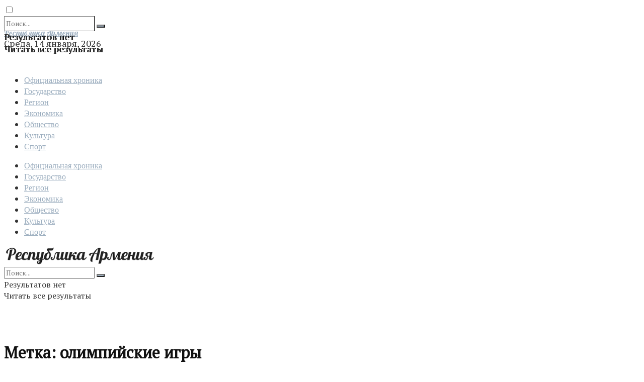

--- FILE ---
content_type: text/html; charset=UTF-8
request_url: https://www.ra.am/archives/tag/olimpijskie-igry/
body_size: 22487
content:
<!doctype html>
<!--[if lt IE 7]> <html class="no-js lt-ie9 lt-ie8 lt-ie7" lang="ru-RU" prefix="og: http://ogp.me/ns# fb: http://ogp.me/ns/fb#"> <![endif]-->
<!--[if IE 7]>    <html class="no-js lt-ie9 lt-ie8" lang="ru-RU" prefix="og: http://ogp.me/ns# fb: http://ogp.me/ns/fb#"> <![endif]-->
<!--[if IE 8]>    <html class="no-js lt-ie9" lang="ru-RU" prefix="og: http://ogp.me/ns# fb: http://ogp.me/ns/fb#"> <![endif]-->
<!--[if IE 9]>    <html class="no-js lt-ie10" lang="ru-RU" prefix="og: http://ogp.me/ns# fb: http://ogp.me/ns/fb#"> <![endif]-->
<!--[if gt IE 8]><!--> <html class="no-js" lang="ru-RU" prefix="og: http://ogp.me/ns# fb: http://ogp.me/ns/fb#"> <!--<![endif]-->
<head>
    <meta http-equiv="Content-Type" content="text/html; charset=UTF-8" />
	<meta name="viewport" content="width=device-width,initial-scale=1", user-scalable='yes' />
	<meta name="robots" content="all" />
	<meta name="yandex-verification" content="3e85f2ac3f69ea50" />
    <link rel="profile" href="https://gmpg.org/xfn/11" />
    <link rel="pingback" href="https://www.ra.am/xmlrpc.php" />
	<meta name="pmail-verification" content="af6485fbc98b91785dc472bcf3b44d4c">
    <!-- Manifest added by SuperPWA - Progressive Web Apps Plugin For WordPress -->
<link rel="manifest" href="/superpwa-manifest.json">
<link rel="prefetch" href="/superpwa-manifest.json">
<meta name="theme-color" content="#D5E0EB">
<!-- / SuperPWA.com -->
<title>олимпийские игры &#8212; Газета Республика Армения</title>
<meta name='robots' content='max-image-preview:large' />
<meta property="og:type" content="website">
<meta property="og:title" content="Артур Алексанян намерен выиграть золото Олимпийских игр в Париже">
<meta property="og:site_name" content="Газета Республика Армения">
<meta property="og:description" content="Золотой, серебряный и бронзовый медалист Олимпийских игр, многократный чемпион мира и Европы Артур Алексанян намерен стать золотым медали">
<meta property="og:url" content="https://www.ra.am/archives/tag/olimpijskie-igry">
<meta property="og:locale" content="ru_RU">
<meta property="og:image" content="https://www.ra.am/wp-content/uploads/2023/05/1110135-1.jpg">
<meta property="og:image:height" content="768">
<meta property="og:image:width" content="1143">
<meta name="twitter:card" content="summary">
<meta name="twitter:url" content="https://www.ra.am/archives/tag/olimpijskie-igry">
<meta name="twitter:title" content="Артур Алексанян намерен выиграть золото Олимпийских игр в Париже">
<meta name="twitter:description" content="Золотой, серебряный и бронзовый медалист Олимпийских игр, многократный чемпион мира и Европы Артур Алексанян намерен стать золотым медалистом Олимпийских игр">
<meta name="twitter:image:src" content="https://www.ra.am/wp-content/uploads/2023/05/1110135-1.jpg">
<meta name="twitter:image:width" content="1143">
<meta name="twitter:image:height" content="768">
<meta name="twitter:site" content="https://twitter.com/respublikaarm">
			<script type="text/javascript">
              var jnews_ajax_url = '/?ajax-request=jnews'
			</script>
			<link rel="amphtml" href="https://www.ra.am/archives/tag/olimpijskie-igry/amp/" /><meta name="generator" content="AMP for WP 1.0.82"/><link rel='dns-prefetch' href='//www.ra.am' />
<link rel='dns-prefetch' href='//fonts.googleapis.com' />
<link rel="alternate" type="application/rss+xml" title="Газета Республика Армения &raquo; Лента" href="https://www.ra.am/feed/" />
<link rel="alternate" type="application/rss+xml" title="Газета Республика Армения &raquo; Лента комментариев" href="https://www.ra.am/comments/feed/" />
<link rel="alternate" type="application/rss+xml" title="Газета Республика Армения &raquo; Лента метки олимпийские игры" href="https://www.ra.am/archives/tag/olimpijskie-igry/feed/" />
<script type="text/javascript">
window._wpemojiSettings = {"baseUrl":"https:\/\/s.w.org\/images\/core\/emoji\/14.0.0\/72x72\/","ext":".png","svgUrl":"https:\/\/s.w.org\/images\/core\/emoji\/14.0.0\/svg\/","svgExt":".svg","source":{"concatemoji":"https:\/\/www.ra.am\/wp-includes\/js\/wp-emoji-release.min.js?ver=6.1.1"}};
/*! This file is auto-generated */
!function(e,a,t){var n,r,o,i=a.createElement("canvas"),p=i.getContext&&i.getContext("2d");function s(e,t){var a=String.fromCharCode,e=(p.clearRect(0,0,i.width,i.height),p.fillText(a.apply(this,e),0,0),i.toDataURL());return p.clearRect(0,0,i.width,i.height),p.fillText(a.apply(this,t),0,0),e===i.toDataURL()}function c(e){var t=a.createElement("script");t.src=e,t.defer=t.type="text/javascript",a.getElementsByTagName("head")[0].appendChild(t)}for(o=Array("flag","emoji"),t.supports={everything:!0,everythingExceptFlag:!0},r=0;r<o.length;r++)t.supports[o[r]]=function(e){if(p&&p.fillText)switch(p.textBaseline="top",p.font="600 32px Arial",e){case"flag":return s([127987,65039,8205,9895,65039],[127987,65039,8203,9895,65039])?!1:!s([55356,56826,55356,56819],[55356,56826,8203,55356,56819])&&!s([55356,57332,56128,56423,56128,56418,56128,56421,56128,56430,56128,56423,56128,56447],[55356,57332,8203,56128,56423,8203,56128,56418,8203,56128,56421,8203,56128,56430,8203,56128,56423,8203,56128,56447]);case"emoji":return!s([129777,127995,8205,129778,127999],[129777,127995,8203,129778,127999])}return!1}(o[r]),t.supports.everything=t.supports.everything&&t.supports[o[r]],"flag"!==o[r]&&(t.supports.everythingExceptFlag=t.supports.everythingExceptFlag&&t.supports[o[r]]);t.supports.everythingExceptFlag=t.supports.everythingExceptFlag&&!t.supports.flag,t.DOMReady=!1,t.readyCallback=function(){t.DOMReady=!0},t.supports.everything||(n=function(){t.readyCallback()},a.addEventListener?(a.addEventListener("DOMContentLoaded",n,!1),e.addEventListener("load",n,!1)):(e.attachEvent("onload",n),a.attachEvent("onreadystatechange",function(){"complete"===a.readyState&&t.readyCallback()})),(e=t.source||{}).concatemoji?c(e.concatemoji):e.wpemoji&&e.twemoji&&(c(e.twemoji),c(e.wpemoji)))}(window,document,window._wpemojiSettings);
</script>
<style type="text/css">
img.wp-smiley,
img.emoji {
	display: inline !important;
	border: none !important;
	box-shadow: none !important;
	height: 1em !important;
	width: 1em !important;
	margin: 0 0.07em !important;
	vertical-align: -0.1em !important;
	background: none !important;
	padding: 0 !important;
}
</style>
	<link rel='stylesheet' id='wp-block-library-css' href='https://www.ra.am/wp-includes/css/dist/block-library/style.min.css?ver=6.1.1' type='text/css' media='all' />
<link rel='stylesheet' id='classic-theme-styles-css' href='https://www.ra.am/wp-includes/css/classic-themes.min.css?ver=1' type='text/css' media='all' />
<style id='global-styles-inline-css' type='text/css'>
body{--wp--preset--color--black: #000000;--wp--preset--color--cyan-bluish-gray: #abb8c3;--wp--preset--color--white: #ffffff;--wp--preset--color--pale-pink: #f78da7;--wp--preset--color--vivid-red: #cf2e2e;--wp--preset--color--luminous-vivid-orange: #ff6900;--wp--preset--color--luminous-vivid-amber: #fcb900;--wp--preset--color--light-green-cyan: #7bdcb5;--wp--preset--color--vivid-green-cyan: #00d084;--wp--preset--color--pale-cyan-blue: #8ed1fc;--wp--preset--color--vivid-cyan-blue: #0693e3;--wp--preset--color--vivid-purple: #9b51e0;--wp--preset--gradient--vivid-cyan-blue-to-vivid-purple: linear-gradient(135deg,rgba(6,147,227,1) 0%,rgb(155,81,224) 100%);--wp--preset--gradient--light-green-cyan-to-vivid-green-cyan: linear-gradient(135deg,rgb(122,220,180) 0%,rgb(0,208,130) 100%);--wp--preset--gradient--luminous-vivid-amber-to-luminous-vivid-orange: linear-gradient(135deg,rgba(252,185,0,1) 0%,rgba(255,105,0,1) 100%);--wp--preset--gradient--luminous-vivid-orange-to-vivid-red: linear-gradient(135deg,rgba(255,105,0,1) 0%,rgb(207,46,46) 100%);--wp--preset--gradient--very-light-gray-to-cyan-bluish-gray: linear-gradient(135deg,rgb(238,238,238) 0%,rgb(169,184,195) 100%);--wp--preset--gradient--cool-to-warm-spectrum: linear-gradient(135deg,rgb(74,234,220) 0%,rgb(151,120,209) 20%,rgb(207,42,186) 40%,rgb(238,44,130) 60%,rgb(251,105,98) 80%,rgb(254,248,76) 100%);--wp--preset--gradient--blush-light-purple: linear-gradient(135deg,rgb(255,206,236) 0%,rgb(152,150,240) 100%);--wp--preset--gradient--blush-bordeaux: linear-gradient(135deg,rgb(254,205,165) 0%,rgb(254,45,45) 50%,rgb(107,0,62) 100%);--wp--preset--gradient--luminous-dusk: linear-gradient(135deg,rgb(255,203,112) 0%,rgb(199,81,192) 50%,rgb(65,88,208) 100%);--wp--preset--gradient--pale-ocean: linear-gradient(135deg,rgb(255,245,203) 0%,rgb(182,227,212) 50%,rgb(51,167,181) 100%);--wp--preset--gradient--electric-grass: linear-gradient(135deg,rgb(202,248,128) 0%,rgb(113,206,126) 100%);--wp--preset--gradient--midnight: linear-gradient(135deg,rgb(2,3,129) 0%,rgb(40,116,252) 100%);--wp--preset--duotone--dark-grayscale: url('#wp-duotone-dark-grayscale');--wp--preset--duotone--grayscale: url('#wp-duotone-grayscale');--wp--preset--duotone--purple-yellow: url('#wp-duotone-purple-yellow');--wp--preset--duotone--blue-red: url('#wp-duotone-blue-red');--wp--preset--duotone--midnight: url('#wp-duotone-midnight');--wp--preset--duotone--magenta-yellow: url('#wp-duotone-magenta-yellow');--wp--preset--duotone--purple-green: url('#wp-duotone-purple-green');--wp--preset--duotone--blue-orange: url('#wp-duotone-blue-orange');--wp--preset--font-size--small: 13px;--wp--preset--font-size--medium: 20px;--wp--preset--font-size--large: 36px;--wp--preset--font-size--x-large: 42px;--wp--preset--spacing--20: 0.44rem;--wp--preset--spacing--30: 0.67rem;--wp--preset--spacing--40: 1rem;--wp--preset--spacing--50: 1.5rem;--wp--preset--spacing--60: 2.25rem;--wp--preset--spacing--70: 3.38rem;--wp--preset--spacing--80: 5.06rem;}:where(.is-layout-flex){gap: 0.5em;}body .is-layout-flow > .alignleft{float: left;margin-inline-start: 0;margin-inline-end: 2em;}body .is-layout-flow > .alignright{float: right;margin-inline-start: 2em;margin-inline-end: 0;}body .is-layout-flow > .aligncenter{margin-left: auto !important;margin-right: auto !important;}body .is-layout-constrained > .alignleft{float: left;margin-inline-start: 0;margin-inline-end: 2em;}body .is-layout-constrained > .alignright{float: right;margin-inline-start: 2em;margin-inline-end: 0;}body .is-layout-constrained > .aligncenter{margin-left: auto !important;margin-right: auto !important;}body .is-layout-constrained > :where(:not(.alignleft):not(.alignright):not(.alignfull)){max-width: var(--wp--style--global--content-size);margin-left: auto !important;margin-right: auto !important;}body .is-layout-constrained > .alignwide{max-width: var(--wp--style--global--wide-size);}body .is-layout-flex{display: flex;}body .is-layout-flex{flex-wrap: wrap;align-items: center;}body .is-layout-flex > *{margin: 0;}:where(.wp-block-columns.is-layout-flex){gap: 2em;}.has-black-color{color: var(--wp--preset--color--black) !important;}.has-cyan-bluish-gray-color{color: var(--wp--preset--color--cyan-bluish-gray) !important;}.has-white-color{color: var(--wp--preset--color--white) !important;}.has-pale-pink-color{color: var(--wp--preset--color--pale-pink) !important;}.has-vivid-red-color{color: var(--wp--preset--color--vivid-red) !important;}.has-luminous-vivid-orange-color{color: var(--wp--preset--color--luminous-vivid-orange) !important;}.has-luminous-vivid-amber-color{color: var(--wp--preset--color--luminous-vivid-amber) !important;}.has-light-green-cyan-color{color: var(--wp--preset--color--light-green-cyan) !important;}.has-vivid-green-cyan-color{color: var(--wp--preset--color--vivid-green-cyan) !important;}.has-pale-cyan-blue-color{color: var(--wp--preset--color--pale-cyan-blue) !important;}.has-vivid-cyan-blue-color{color: var(--wp--preset--color--vivid-cyan-blue) !important;}.has-vivid-purple-color{color: var(--wp--preset--color--vivid-purple) !important;}.has-black-background-color{background-color: var(--wp--preset--color--black) !important;}.has-cyan-bluish-gray-background-color{background-color: var(--wp--preset--color--cyan-bluish-gray) !important;}.has-white-background-color{background-color: var(--wp--preset--color--white) !important;}.has-pale-pink-background-color{background-color: var(--wp--preset--color--pale-pink) !important;}.has-vivid-red-background-color{background-color: var(--wp--preset--color--vivid-red) !important;}.has-luminous-vivid-orange-background-color{background-color: var(--wp--preset--color--luminous-vivid-orange) !important;}.has-luminous-vivid-amber-background-color{background-color: var(--wp--preset--color--luminous-vivid-amber) !important;}.has-light-green-cyan-background-color{background-color: var(--wp--preset--color--light-green-cyan) !important;}.has-vivid-green-cyan-background-color{background-color: var(--wp--preset--color--vivid-green-cyan) !important;}.has-pale-cyan-blue-background-color{background-color: var(--wp--preset--color--pale-cyan-blue) !important;}.has-vivid-cyan-blue-background-color{background-color: var(--wp--preset--color--vivid-cyan-blue) !important;}.has-vivid-purple-background-color{background-color: var(--wp--preset--color--vivid-purple) !important;}.has-black-border-color{border-color: var(--wp--preset--color--black) !important;}.has-cyan-bluish-gray-border-color{border-color: var(--wp--preset--color--cyan-bluish-gray) !important;}.has-white-border-color{border-color: var(--wp--preset--color--white) !important;}.has-pale-pink-border-color{border-color: var(--wp--preset--color--pale-pink) !important;}.has-vivid-red-border-color{border-color: var(--wp--preset--color--vivid-red) !important;}.has-luminous-vivid-orange-border-color{border-color: var(--wp--preset--color--luminous-vivid-orange) !important;}.has-luminous-vivid-amber-border-color{border-color: var(--wp--preset--color--luminous-vivid-amber) !important;}.has-light-green-cyan-border-color{border-color: var(--wp--preset--color--light-green-cyan) !important;}.has-vivid-green-cyan-border-color{border-color: var(--wp--preset--color--vivid-green-cyan) !important;}.has-pale-cyan-blue-border-color{border-color: var(--wp--preset--color--pale-cyan-blue) !important;}.has-vivid-cyan-blue-border-color{border-color: var(--wp--preset--color--vivid-cyan-blue) !important;}.has-vivid-purple-border-color{border-color: var(--wp--preset--color--vivid-purple) !important;}.has-vivid-cyan-blue-to-vivid-purple-gradient-background{background: var(--wp--preset--gradient--vivid-cyan-blue-to-vivid-purple) !important;}.has-light-green-cyan-to-vivid-green-cyan-gradient-background{background: var(--wp--preset--gradient--light-green-cyan-to-vivid-green-cyan) !important;}.has-luminous-vivid-amber-to-luminous-vivid-orange-gradient-background{background: var(--wp--preset--gradient--luminous-vivid-amber-to-luminous-vivid-orange) !important;}.has-luminous-vivid-orange-to-vivid-red-gradient-background{background: var(--wp--preset--gradient--luminous-vivid-orange-to-vivid-red) !important;}.has-very-light-gray-to-cyan-bluish-gray-gradient-background{background: var(--wp--preset--gradient--very-light-gray-to-cyan-bluish-gray) !important;}.has-cool-to-warm-spectrum-gradient-background{background: var(--wp--preset--gradient--cool-to-warm-spectrum) !important;}.has-blush-light-purple-gradient-background{background: var(--wp--preset--gradient--blush-light-purple) !important;}.has-blush-bordeaux-gradient-background{background: var(--wp--preset--gradient--blush-bordeaux) !important;}.has-luminous-dusk-gradient-background{background: var(--wp--preset--gradient--luminous-dusk) !important;}.has-pale-ocean-gradient-background{background: var(--wp--preset--gradient--pale-ocean) !important;}.has-electric-grass-gradient-background{background: var(--wp--preset--gradient--electric-grass) !important;}.has-midnight-gradient-background{background: var(--wp--preset--gradient--midnight) !important;}.has-small-font-size{font-size: var(--wp--preset--font-size--small) !important;}.has-medium-font-size{font-size: var(--wp--preset--font-size--medium) !important;}.has-large-font-size{font-size: var(--wp--preset--font-size--large) !important;}.has-x-large-font-size{font-size: var(--wp--preset--font-size--x-large) !important;}
.wp-block-navigation a:where(:not(.wp-element-button)){color: inherit;}
:where(.wp-block-columns.is-layout-flex){gap: 2em;}
.wp-block-pullquote{font-size: 1.5em;line-height: 1.6;}
</style>
<link rel='stylesheet' id='ppress-frontend-css' href='https://www.ra.am/wp-content/plugins/wp-user-avatar/assets/css/frontend.min.css?ver=4.8.0' type='text/css' media='all' />
<link rel='stylesheet' id='ppress-flatpickr-css' href='https://www.ra.am/wp-content/plugins/wp-user-avatar/assets/flatpickr/flatpickr.min.css?ver=4.8.0' type='text/css' media='all' />
<link rel='stylesheet' id='ppress-select2-css' href='https://www.ra.am/wp-content/plugins/wp-user-avatar/assets/select2/select2.min.css?ver=6.1.1' type='text/css' media='all' />
<link rel='stylesheet' id='js_composer_front-css' href='https://www.ra.am/wp-content/plugins/js_composer/assets/css/js_composer.min.css?ver=6.4.2' type='text/css' media='all' />
<link rel='stylesheet' id='jeg_customizer_font-css' href='//fonts.googleapis.com/css?family=PT+Serif%3Areguler%7CPT+Serif+Caption%3Areguler%7CMontserrat%3Areguler%7CLobster%3Areguler&#038;display=swap&#038;ver=1.2.5' type='text/css' media='all' />
<link rel='stylesheet' id='mediaelement-css' href='https://www.ra.am/wp-includes/js/mediaelement/mediaelementplayer-legacy.min.css?ver=4.2.17' type='text/css' media='all' />
<link rel='stylesheet' id='wp-mediaelement-css' href='https://www.ra.am/wp-includes/js/mediaelement/wp-mediaelement.min.css?ver=6.1.1' type='text/css' media='all' />
<link rel='stylesheet' id='font-awesome-css' href='https://www.ra.am/wp-content/themes/jnews/assets/fonts/font-awesome/font-awesome.min.css?ver=5.8.1' type='text/css' media='all' />
<link rel='stylesheet' id='jnews-icon-css' href='https://www.ra.am/wp-content/themes/jnews/assets/fonts/jegicon/jegicon.css?ver=5.8.1' type='text/css' media='all' />
<link rel='stylesheet' id='jscrollpane-css' href='https://www.ra.am/wp-content/themes/jnews/assets/css/jquery.jscrollpane.css?ver=5.8.1' type='text/css' media='all' />
<link rel='stylesheet' id='oknav-css' href='https://www.ra.am/wp-content/themes/jnews/assets/css/okayNav.css?ver=5.8.1' type='text/css' media='all' />
<link rel='stylesheet' id='magnific-popup-css' href='https://www.ra.am/wp-content/themes/jnews/assets/css/magnific-popup.css?ver=5.8.1' type='text/css' media='all' />
<link rel='stylesheet' id='chosen-css' href='https://www.ra.am/wp-content/themes/jnews/assets/css/chosen/chosen.css?ver=5.8.1' type='text/css' media='all' />
<link rel='stylesheet' id='owl-carousel2-css' href='https://www.ra.am/wp-content/themes/jnews/assets/js/owl-carousel2/assets/owl.carousel.min.css?ver=5.8.1' type='text/css' media='all' />
<link rel='stylesheet' id='jnews-main-css' href='https://www.ra.am/wp-content/themes/jnews/assets/css/main.css?ver=5.8.1' type='text/css' media='all' />
<link rel='stylesheet' id='jnews-responsive-css' href='https://www.ra.am/wp-content/themes/jnews/assets/css/responsive.css?ver=5.8.1' type='text/css' media='all' />
<link rel='stylesheet' id='jnews-pb-temp-css' href='https://www.ra.am/wp-content/themes/jnews/assets/css/pb-temp.css?ver=5.8.1' type='text/css' media='all' />
<link rel='stylesheet' id='jnews-style-css' href='https://www.ra.am/wp-content/themes/jnews/style.css?ver=5.8.1' type='text/css' media='all' />
<link rel='stylesheet' id='jnews-darkmode-css' href='https://www.ra.am/wp-content/themes/jnews/assets/css/darkmode.css?ver=5.8.1' type='text/css' media='all' />
<link rel='stylesheet' id='jnews-scheme-css' href='https://www.ra.am/wp-content/themes/jnews/data/import/newspaper/scheme.css?ver=5.8.1' type='text/css' media='all' />
<link rel='stylesheet' id='jnews-select-share-css' href='https://www.ra.am/wp-content/plugins/jnews-social-share/assets/css/plugin.css' type='text/css' media='all' />
<script type='text/javascript' src='https://www.ra.am/wp-includes/js/jquery/jquery.min.js?ver=3.6.1' id='jquery-core-js'></script>
<script type='text/javascript' src='https://www.ra.am/wp-includes/js/jquery/jquery-migrate.min.js?ver=3.3.2' id='jquery-migrate-js'></script>
<script type='text/javascript' src='https://www.ra.am/wp-content/plugins/wp-user-avatar/assets/flatpickr/flatpickr.min.js?ver=4.8.0' id='ppress-flatpickr-js'></script>
<script type='text/javascript' src='https://www.ra.am/wp-content/plugins/wp-user-avatar/assets/select2/select2.min.js?ver=4.8.0' id='ppress-select2-js'></script>
<link rel="https://api.w.org/" href="https://www.ra.am/wp-json/" /><link rel="alternate" type="application/json" href="https://www.ra.am/wp-json/wp/v2/tags/762" /><link rel="EditURI" type="application/rsd+xml" title="RSD" href="https://www.ra.am/xmlrpc.php?rsd" />
<link rel="wlwmanifest" type="application/wlwmanifest+xml" href="https://www.ra.am/wp-includes/wlwmanifest.xml" />
<meta name="generator" content="WordPress 6.1.1" />
<meta name="generator" content="Powered by WPBakery Page Builder - drag and drop page builder for WordPress."/>
<script type='application/ld+json'>{"@context":"http:\/\/schema.org","@type":"Organization","@id":"https:\/\/www.ra.am\/#organization","url":"https:\/\/www.ra.am\/","name":"\u0413\u0430\u0437\u0435\u0442\u0430 \u00ab\u0420\u0435\u0441\u043f\u0443\u0431\u043b\u0438\u043a\u0430 \u0410\u0440\u043c\u0435\u043d\u0438\u044f\u00bb ","logo":{"@type":"ImageObject","url":"https:\/\/www.ra.am\/wp-content\/uploads\/2021\/06\/favicon-5-150x150-1.png"},"sameAs":["https:\/\/t.me\/resparm","https:\/\/www.facebook.com\/resparmnews","https:\/\/vk.com\/gazetarespublikaarmenia","https:\/\/twitter.com\/respublikaarm"],"contactPoint":{"@type":"ContactPoint","telephone":"+374-10-545700","contactType":"customer service","areaServed":["Armenia"]}}</script>
<script type='application/ld+json'>{"@context":"http:\/\/schema.org","@type":"WebSite","@id":"https:\/\/www.ra.am\/#website","url":"https:\/\/www.ra.am\/","name":"\u0413\u0430\u0437\u0435\u0442\u0430 \u00ab\u0420\u0435\u0441\u043f\u0443\u0431\u043b\u0438\u043a\u0430 \u0410\u0440\u043c\u0435\u043d\u0438\u044f\u00bb ","potentialAction":{"@type":"SearchAction","target":"https:\/\/www.ra.am\/?s={search_term_string}","query-input":"required name=search_term_string"}}</script>
<link rel="icon" href="https://www.ra.am/wp-content/uploads/2021/02/cropped-favicon-1-32x32.png" sizes="32x32" />
<link rel="icon" href="https://www.ra.am/wp-content/uploads/2021/02/cropped-favicon-1-192x192.png" sizes="192x192" />
<link rel="apple-touch-icon" href="https://www.ra.am/wp-content/uploads/2021/02/cropped-favicon-1-180x180.png" />
<meta name="msapplication-TileImage" content="https://www.ra.am/wp-content/uploads/2021/02/cropped-favicon-1-270x270.png" />
<style id="jeg_dynamic_css" type="text/css" data-type="jeg_custom-css">.jeg_container, .jeg_content, .jeg_boxed .jeg_main .jeg_container, .jeg_autoload_separator { background-color : #ffffff; } body,.newsfeed_carousel.owl-carousel .owl-nav div,.jeg_filter_button,.owl-carousel .owl-nav div,.jeg_readmore,.jeg_hero_style_7 .jeg_post_meta a,.widget_calendar thead th,.widget_calendar tfoot a,.jeg_socialcounter a,.entry-header .jeg_meta_like a,.entry-header .jeg_meta_comment a,.entry-content tbody tr:hover,.entry-content th,.jeg_splitpost_nav li:hover a,#breadcrumbs a,.jeg_author_socials a:hover,.jeg_footer_content a,.jeg_footer_bottom a,.jeg_cartcontent,.woocommerce .woocommerce-breadcrumb a { color : #333333; } a,.jeg_menu_style_5 > li > a:hover,.jeg_menu_style_5 > li.sfHover > a,.jeg_menu_style_5 > li.current-menu-item > a,.jeg_menu_style_5 > li.current-menu-ancestor > a,.jeg_navbar .jeg_menu:not(.jeg_main_menu) > li > a:hover,.jeg_midbar .jeg_menu:not(.jeg_main_menu) > li > a:hover,.jeg_side_tabs li.active,.jeg_block_heading_5 strong,.jeg_block_heading_6 strong,.jeg_block_heading_7 strong,.jeg_block_heading_8 strong,.jeg_subcat_list li a:hover,.jeg_subcat_list li button:hover,.jeg_pl_lg_7 .jeg_thumb .jeg_post_category a,.jeg_pl_xs_2:before,.jeg_pl_xs_4 .jeg_postblock_content:before,.jeg_postblock .jeg_post_title a:hover,.jeg_hero_style_6 .jeg_post_title a:hover,.jeg_sidefeed .jeg_pl_xs_3 .jeg_post_title a:hover,.widget_jnews_popular .jeg_post_title a:hover,.jeg_meta_author a,.widget_archive li a:hover,.widget_pages li a:hover,.widget_meta li a:hover,.widget_recent_entries li a:hover,.widget_rss li a:hover,.widget_rss cite,.widget_categories li a:hover,.widget_categories li.current-cat > a,#breadcrumbs a:hover,.jeg_share_count .counts,.commentlist .bypostauthor > .comment-body > .comment-author > .fn,span.required,.jeg_review_title,.bestprice .price,.authorlink a:hover,.jeg_vertical_playlist .jeg_video_playlist_play_icon,.jeg_vertical_playlist .jeg_video_playlist_item.active .jeg_video_playlist_thumbnail:before,.jeg_horizontal_playlist .jeg_video_playlist_play,.woocommerce li.product .pricegroup .button,.widget_display_forums li a:hover,.widget_display_topics li:before,.widget_display_replies li:before,.widget_display_views li:before,.bbp-breadcrumb a:hover,.jeg_mobile_menu li.sfHover > a,.jeg_mobile_menu li a:hover,.split-template-6 .pagenum { color : #9caebf; } .jeg_menu_style_1 > li > a:before,.jeg_menu_style_2 > li > a:before,.jeg_menu_style_3 > li > a:before,.jeg_side_toggle,.jeg_slide_caption .jeg_post_category a,.jeg_slider_type_1 .owl-nav .owl-next,.jeg_block_heading_1 .jeg_block_title span,.jeg_block_heading_2 .jeg_block_title span,.jeg_block_heading_3,.jeg_block_heading_4 .jeg_block_title span,.jeg_block_heading_6:after,.jeg_pl_lg_box .jeg_post_category a,.jeg_pl_md_box .jeg_post_category a,.jeg_readmore:hover,.jeg_thumb .jeg_post_category a,.jeg_block_loadmore a:hover, .jeg_postblock.alt .jeg_block_loadmore a:hover,.jeg_block_loadmore a.active,.jeg_postblock_carousel_2 .jeg_post_category a,.jeg_heroblock .jeg_post_category a,.jeg_pagenav_1 .page_number.active,.jeg_pagenav_1 .page_number.active:hover,input[type="submit"],.btn,.button,.widget_tag_cloud a:hover,.popularpost_item:hover .jeg_post_title a:before,.jeg_splitpost_4 .page_nav,.jeg_splitpost_5 .page_nav,.jeg_post_via a:hover,.jeg_post_source a:hover,.jeg_post_tags a:hover,.comment-reply-title small a:before,.comment-reply-title small a:after,.jeg_storelist .productlink,.authorlink li.active a:before,.jeg_footer.dark .socials_widget:not(.nobg) a:hover .fa,.jeg_breakingnews_title,.jeg_overlay_slider_bottom.owl-carousel .owl-nav div,.jeg_overlay_slider_bottom.owl-carousel .owl-nav div:hover,.jeg_vertical_playlist .jeg_video_playlist_current,.woocommerce span.onsale,.woocommerce #respond input#submit:hover,.woocommerce a.button:hover,.woocommerce button.button:hover,.woocommerce input.button:hover,.woocommerce #respond input#submit.alt,.woocommerce a.button.alt,.woocommerce button.button.alt,.woocommerce input.button.alt,.jeg_popup_post .caption,.jeg_footer.dark input[type="submit"],.jeg_footer.dark .btn,.jeg_footer.dark .button,.footer_widget.widget_tag_cloud a:hover, .jeg_inner_content .content-inner .jeg_post_category a:hover, #buddypress .standard-form button, #buddypress a.button, #buddypress input[type="submit"], #buddypress input[type="button"], #buddypress input[type="reset"], #buddypress ul.button-nav li a, #buddypress .generic-button a, #buddypress .generic-button button, #buddypress .comment-reply-link, #buddypress a.bp-title-button, #buddypress.buddypress-wrap .members-list li .user-update .activity-read-more a, div#buddypress .standard-form button:hover,div#buddypress a.button:hover,div#buddypress input[type="submit"]:hover,div#buddypress input[type="button"]:hover,div#buddypress input[type="reset"]:hover,div#buddypress ul.button-nav li a:hover,div#buddypress .generic-button a:hover,div#buddypress .generic-button button:hover,div#buddypress .comment-reply-link:hover,div#buddypress a.bp-title-button:hover,div#buddypress.buddypress-wrap .members-list li .user-update .activity-read-more a:hover, #buddypress #item-nav .item-list-tabs ul li a:before, .jeg_inner_content .jeg_meta_container .follow-wrapper a { background-color : #9caebf; } .jeg_block_heading_7 .jeg_block_title span, .jeg_readmore:hover, .jeg_block_loadmore a:hover, .jeg_block_loadmore a.active, .jeg_pagenav_1 .page_number.active, .jeg_pagenav_1 .page_number.active:hover, .jeg_pagenav_3 .page_number:hover, .jeg_prevnext_post a:hover h3, .jeg_overlay_slider .jeg_post_category, .jeg_sidefeed .jeg_post.active, .jeg_vertical_playlist.jeg_vertical_playlist .jeg_video_playlist_item.active .jeg_video_playlist_thumbnail img, .jeg_horizontal_playlist .jeg_video_playlist_item.active { border-color : #9caebf; } .jeg_tabpost_nav li.active, .woocommerce div.product .woocommerce-tabs ul.tabs li.active { border-bottom-color : #9caebf; } .jeg_post_meta .fa, .entry-header .jeg_post_meta .fa, .jeg_review_stars, .jeg_price_review_list { color : #262626; } .jeg_share_button.share-float.share-monocrhome a { background-color : #262626; } h1,h2,h3,h4,h5,h6,.jeg_post_title a,.entry-header .jeg_post_title,.jeg_hero_style_7 .jeg_post_title a,.jeg_block_title,.jeg_splitpost_bar .current_title,.jeg_video_playlist_title,.gallery-caption,.jeg_push_notification_button>a.button { color : #111111; } .split-template-9 .pagenum, .split-template-10 .pagenum, .split-template-11 .pagenum, .split-template-12 .pagenum, .split-template-13 .pagenum, .split-template-15 .pagenum, .split-template-18 .pagenum, .split-template-20 .pagenum, .split-template-19 .current_title span, .split-template-20 .current_title span { background-color : #111111; } .jeg_topbar .jeg_nav_row, .jeg_topbar .jeg_search_no_expand .jeg_search_input { line-height : 24px; } .jeg_topbar .jeg_nav_row, .jeg_topbar .jeg_nav_icon { height : 24px; } .jeg_midbar { height : 100px; } .jeg_header .jeg_bottombar, .jeg_header .jeg_bottombar.jeg_navbar_dark, .jeg_bottombar.jeg_navbar_boxed .jeg_nav_row, .jeg_bottombar.jeg_navbar_dark.jeg_navbar_boxed .jeg_nav_row { border-top-width : 3px; } .jeg_header_wrapper .jeg_bottombar, .jeg_header_wrapper .jeg_bottombar.jeg_navbar_dark, .jeg_bottombar.jeg_navbar_boxed .jeg_nav_row, .jeg_bottombar.jeg_navbar_dark.jeg_navbar_boxed .jeg_nav_row { border-top-color : #111111; } .jeg_stickybar, .jeg_stickybar.dark { border-bottom-width : 3px; } .jeg_stickybar, .jeg_stickybar.dark, .jeg_stickybar.jeg_navbar_boxed .jeg_nav_row { border-bottom-color : #111111; } .jeg_header .socials_widget > a > i.fa:before { color : #aaaaaa; } .jeg_aside_item.socials_widget > a > i.fa:before { color : #777777; } .jeg_header .jeg_button_1 .btn { background : #8c8c8c; } .jeg_nav_search { width : 34%; } .jeg_nav_item.jeg_logo .site-title a { font-family: Lobster,Helvetica,Arial,sans-serif; } .jeg_footer .jeg_footer_heading h3,.jeg_footer.dark .jeg_footer_heading h3,.jeg_footer .widget h2,.jeg_footer .footer_dark .widget h2 { color : #174e96; } .jeg_read_progress_wrapper .jeg_progress_container .progress-bar { background-color : #840a2f; } body,input,textarea,select,.chosen-container-single .chosen-single,.btn,.button { font-family: "PT Serif",Helvetica,Arial,sans-serif; } .jeg_header, .jeg_mobile_wrapper { font-family: "PT Serif Caption",Helvetica,Arial,sans-serif; } .jeg_main_menu > li > a { font-family: Georgia,Times,"Times New Roman",serif; } .jeg_post_title, .entry-header .jeg_post_title, .jeg_single_tpl_2 .entry-header .jeg_post_title, .jeg_single_tpl_3 .entry-header .jeg_post_title, .jeg_single_tpl_6 .entry-header .jeg_post_title { font-family: "PT Serif",Helvetica,Arial,sans-serif;font-size:  ; line-height:  ;  } h3.jeg_block_title, .jeg_footer .jeg_footer_heading h3, .jeg_footer .widget h2, .jeg_tabpost_nav li { font-family: Montserrat,Helvetica,Arial,sans-serif; } .jeg_post_excerpt p, .content-inner p { font-family: Georgia,Times,"Times New Roman",serif; } .jeg_thumb .jeg_post_category a,.jeg_pl_lg_box .jeg_post_category a,.jeg_pl_md_box .jeg_post_category a,.jeg_postblock_carousel_2 .jeg_post_category a,.jeg_heroblock .jeg_post_category a,.jeg_slide_caption .jeg_post_category a { background-color : #111111; } .jeg_overlay_slider .jeg_post_category,.jeg_thumb .jeg_post_category a,.jeg_pl_lg_box .jeg_post_category a,.jeg_pl_md_box .jeg_post_category a,.jeg_postblock_carousel_2 .jeg_post_category a,.jeg_heroblock .jeg_post_category a,.jeg_slide_caption .jeg_post_category a { border-color : #111111; } </style><style type="text/css">
					.no_thumbnail .jeg_thumb,
					.thumbnail-container.no_thumbnail {
					    display: none !important;
					}
					.jeg_search_result .jeg_pl_xs_3.no_thumbnail .jeg_postblock_content,
					.jeg_sidefeed .jeg_pl_xs_3.no_thumbnail .jeg_postblock_content,
					.jeg_pl_sm.no_thumbnail .jeg_postblock_content {
					    margin-left: 0;
					}
					.jeg_postblock_11 .no_thumbnail .jeg_postblock_content,
					.jeg_postblock_12 .no_thumbnail .jeg_postblock_content,
					.jeg_postblock_12.jeg_col_3o3 .no_thumbnail .jeg_postblock_content  {
					    margin-top: 0;
					}
					.jeg_postblock_15 .jeg_pl_md_box.no_thumbnail .jeg_postblock_content,
					.jeg_postblock_19 .jeg_pl_md_box.no_thumbnail .jeg_postblock_content,
					.jeg_postblock_24 .jeg_pl_md_box.no_thumbnail .jeg_postblock_content,
					.jeg_sidefeed .jeg_pl_md_box .jeg_postblock_content {
					    position: relative;
					}
					.jeg_postblock_carousel_2 .no_thumbnail .jeg_post_title a,
					.jeg_postblock_carousel_2 .no_thumbnail .jeg_post_title a:hover,
					.jeg_postblock_carousel_2 .no_thumbnail .jeg_post_meta .fa {
					    color: #212121 !important;
					} 
				</style>		<style type="text/css" id="wp-custom-css">
			.jeg_topbar .jeg_nav_item:last-child{background:;
    filter: drop-shadow(1px 0.1px 0.1px black);
   }
.jeg_heropost_1 
, .jeg_pl_lg_7  {  background: #fff !important;
    -webkit-box-shadow: 0 1px 4px rgb(0 0 0 / 4%);
    box-shadow: 0 1px 4px rgb(0 0 0 / 4%);
    border: 1px solid rgba(0,0,0,.09) !Important;
    -webkit-border-radius: 3px;
		border-radius: 3px;} 
.jeg_post_tags {
  text-transform: uppercase;
}
.jeg_slider_type_9 .jeg_slide_item {
    width: 100%;
    height: 520px;
    position: relative;
    background-color: #212121;
    background-position: center;
    background-repeat: no-repeat;
    background-size: cover;
}
 
.jnews_inline_related_post   
   {padding: 20px;
    background-color: #f8f8fa;
box-shadow: 0 20px 18px rgb(41 39 89 / 25%);}

#jeg_sidecontent {
	position:fixed !important;}
.subscribe__title {
	display:inline-block;
	font-size:11px;
	font-family:montserrat;
	display:flex !Important;
	margin: 10px 20px 10px 0;
    flex-grow: 0;
     flex-shrink: 0;}
.subscribe__content 
{
	display:inline-block;
	background: #f8f8fa;
    justify-content: center;
    text-decoration: none;
    box-sizing: border-box;
    height:40%;
    padding: 5px 20px;
    margin:2px
 2px 20px
;}

.popularpost_item .jeg_post_title a:before {
    content: attr(data-num);
    position: absolute;
    font-size: 18px;
    text-align: center;
    top: 0;
    left: 0;
    width: 24px;
    height: 24px;
    line-height: 24px;
    font-style: normal!Important;
    background: #eee;
    padding: 10px;
    border-radius: 100%;
    box-sizing: content-box;
	transition: all .3s; 
font-family: montserrat;}



.jeg_push_notification_content {
    padding: 30px;
    margin: 1.75em auto 1.75em;
    text-align: center;
	background: white;
}
.jeg_push_notification_button .button .fa {
	  color: white;
    margin-right: 8px;
    font-size: 14px;
	
}
.jeg_push_notification_button>a.button {
	font-family:montserrat;
    color: white;
		 box-shadow: 0 0 4px rgb(1 0 0 / 5)
}
 
*:focus {
  outline: none !important;
}
p.wp-caption-text {font-size:11px !important;}
.jeg_btn-facebook {background: transparent !Important;}
.jeg_btn-telegram {background: transparent !Important;} 
.jeg_btn-twitter {background: transparent !Important;}
.jeg_btn-vk {background: transparent !Important;} 

.jeg_share_button  { font-family:montserrat !Important;
text-transform:uppercase !important;
}
.jeg_button_1 .btn {
	box-shadow: 1px 2px 2px #888888;} 
.jeg_meta_date a, .jeg_meta_views a, .jeg_modified_date a {font-family: sans-serif;}

.jeg_postblock_carousel_3  {  
    width:100%;
    height:100px; }
.jeg_footer p.copyright {font-family: helvetica;}
#sds {    display: block;
    margin: 12px;
    margin-right: auto; }
.jeg_featured_big {    box-shadow: 0 0 10px rgb(0 0 0 / 3)
}
.jeg_featured { box-shadow: 0 0 10px rgb(0 0 0 / 3)}

.wp-caption-text {
   padding:1.5px;
	text-align: left; !Important;
	float: right;
    font-size: 0.9rem !important;
    color: #a0a0a0;
	font-family: sans-serif;
}
.jeg_subcat_list a{
    vertical-align: top;
    margin: 0!important;
	 font-family:  Merriweather
 !important;	font-size:12px !important;
}
.vc_separator.vc_separator_align_left h4 {
    font-size: 16px;
    font-weight: 700;
    margin: 0;
    line-height: normal;
    float: left;
    }

.jeg_meta_comment {visibility:hidden;}

.okayNav__menu-toggle{content:url("https://cdn-icons-png.flaticon.com/128/120/120912.png") !important;}
.jeg_post_meta .fa {display:none;}
.jeg_post_meta>div {font-family:Montserat;}
.jeg_sharelist {
     transition:3s;
   text-shadow: 1px 1px 3px #000000;}
.jeg_share_button .fa {
	color:white;
	background-color:transparent;
	display: flex;
    align-items: center;
    justify-content: center;
    height: auto;
    width:36px;
    border: 1px solid #cfcfcf;
    font-size: 16px;
    border-radius: 25px;
    transition: .12s ease;}
.jeg_share_button a.expanded>span {
    display: inline;
    position: relative;
}

@media (max-width: 992px) {
.jeg_slide_item {
    height:420px !important;
 }
		</style>
		<noscript><style> .wpb_animate_when_almost_visible { opacity: 1; }</style></noscript>
<!-- START - Open Graph and Twitter Card Tags 3.3.0 -->
 <!-- Facebook Open Graph -->
  <meta property="og:locale" content="ru_RU"/>
  <meta property="og:site_name" content="Газета Республика Армения"/>
  <meta property="og:title" content="олимпийские игры"/>
  <meta property="og:url" content="https://www.ra.am/archives/tag/olimpijskie-igry/"/>
  <meta property="og:type" content="article"/>
  <meta property="og:description" content="Государственная газета на русском языке « Республика Армения ».

Газета &quot;Республика Армения&quot; издаётся армянским Государственным информационным агентством «Арменпресс». Периодичность: 2 раза в неделю (среда, пятница)
 
Газета выходит с октября 1990 года. Учреждена в соответствии с постановлением парламента Армении.

Газета имеет общественно-политическую направленность."/>
  <meta property="article:publisher" content="https://www.facebook.com/resparmnews"/>
 <!-- Google+ / Schema.org -->
 <!-- Twitter Cards -->
  <meta name="twitter:title" content="олимпийские игры"/>
  <meta name="twitter:url" content="https://www.ra.am/archives/tag/olimpijskie-igry/"/>
  <meta name="twitter:description" content="Государственная газета на русском языке « Республика Армения ».

Газета &quot;Республика Армения&quot; издаётся армянским Государственным информационным агентством «Арменпресс». Периодичность: 2 раза в неделю (среда, пятница)
 
Газета выходит с октября 1990 года. Учреждена в соответствии с постановлением парламента Армении.

Газета имеет общественно-политическую направленность."/>
  <meta name="twitter:card" content="summary_large_image"/>
 <!-- SEO -->
  <link rel="canonical" href="https://www.ra.am/archives/tag/olimpijskie-igry/"/>
  <meta name="description" content="Государственная газета на русском языке « Республика Армения ».

Газета &quot;Республика Армения&quot; издаётся армянским Государственным информационным агентством «Арменпресс». Периодичность: 2 раза в неделю (среда, пятница)
 
Газета выходит с октября 1990 года. Учреждена в соответствии с постановлением парламента Армении.

Газета имеет общественно-политическую направленность."/>
  <meta name="publisher" content="Газета Республика Армения"/>
 <!-- Misc. tags -->
 <!-- is_tag -->
<!-- END - Open Graph and Twitter Card Tags 3.3.0 -->
	
	<!-- Yandex.Metrika counter -->
<script type="text/javascript" >
   (function(m,e,t,r,i,k,a){m[i]=m[i]||function(){(m[i].a=m[i].a||[]).push(arguments)};
   m[i].l=1*new Date();k=e.createElement(t),a=e.getElementsByTagName(t)[0],k.async=1,k.src=r,a.parentNode.insertBefore(k,a)})
   (window, document, "script", "https://mc.yandex.ru/metrika/tag.js", "ym");

   ym(79142830, "init", {
        clickmap:true,
        trackLinks:true,
        accurateTrackBounce:true
   });
</script>
<noscript><div><img src="https://mc.yandex.ru/watch/79142830" style="position:absolute; left:-9999px;" alt="" /></div></noscript>
<!-- /Yandex.Metrika counter -->
<!-- Global site tag (gtag.js) - Google Analytics -->
<script async src="https://www.googletagmanager.com/gtag/js?id=UA-24253134-1"></script>
<script>
  window.dataLayer = window.dataLayer || [];
  function gtag(){dataLayer.push(arguments);}
  gtag('js', new Date());

  gtag('config', 'UA-24253134-1');
</script>
<meta name="zen-verification" content="yA19RelHafoeBsWdlhJLs0Q7MXhONT390U7nUcLBJPvbMssJXbelT1kOFKsZgpUS" />
</head>
<body class="archive tag tag-olimpijskie-igry tag-762 wp-embed-responsive jeg_toggle_dark jnews jsc_normal wpb-js-composer js-comp-ver-6.4.2 vc_responsive">

	
    
    
    <div class="jeg_ad jeg_ad_top jnews_header_top_ads">
        <div class='ads-wrapper  '><div class='ads_code'></div></div>    </div>

    <!-- The Main Wrapper
    ============================================= -->
    <div class="jeg_viewport">

        
        <div class="jeg_header_wrapper">
            <div class="jeg_header_instagram_wrapper">
    </div>

<!-- HEADER -->
<div class="jeg_header normal">
    <div class="jeg_topbar jeg_container normal">
    <div class="container">
        <div class="jeg_nav_row">
            
                <div class="jeg_nav_col jeg_nav_left  jeg_nav_grow">
                    <div class="item_wrap jeg_nav_alignleft">
                        			<div
				class="jeg_nav_item socials_widget jeg_social_icon_block nobg">
				<a href="https://t.me/resparm" target='_blank' class="jeg_telegram"><i class="fa fa-telegram"></i> </a><a href="https://www.facebook.com/resparmnews" target='_blank' class="jeg_facebook"><i class="fa fa-facebook"></i> </a><a href="https://vk.com/gazetarespublikaarmenia" target='_blank' class="jeg_vk"><i class="fa fa-vk"></i> </a><a href="https://twitter.com/respublikaarm" target='_blank' class="jeg_twitter"><i class="fa fa-twitter"></i> </a>			</div>
			                    </div>
                </div>

                
                <div class="jeg_nav_col jeg_nav_center  jeg_nav_normal">
                    <div class="item_wrap jeg_nav_aligncenter">
                                            </div>
                </div>

                
                <div class="jeg_nav_col jeg_nav_right  jeg_nav_grow">
                    <div class="item_wrap jeg_nav_alignright">
                        <div class="jeg_nav_item jeg_dark_mode">
                    <label class="dark_mode_switch">
                        <input type="checkbox" class="jeg_dark_mode_toggle" >
                        <span class="slider round"></span>
                    </label>
                 </div><!-- Search Form -->
<div class="jeg_nav_item jeg_nav_search">
	<div class="jeg_search_wrapper jeg_search_no_expand square">
	    <a href="#" class="jeg_search_toggle"><i class="fa fa-search"></i></a>
	    <form action="https://www.ra.am/" method="get" class="jeg_search_form" target="_top">
    <input name="s" class="jeg_search_input" placeholder="Поиск..." type="text" value="" autocomplete="off">
    <button type="submit" class="jeg_search_button btn"><i class="fa fa-search"></i></button>
</form>
<!-- jeg_search_hide with_result no_result -->
<div class="jeg_search_result jeg_search_hide with_result">
    <div class="search-result-wrapper">
    </div>
    <div class="search-link search-noresult">
        Результатов нет    </div>
    <div class="search-link search-all-button">
        <i class="fa fa-search"></i> Читать все результаты     </div>
</div>	</div>
</div>                    </div>
                </div>

                        </div>
    </div>
</div><!-- /.jeg_container --><div class="jeg_midbar jeg_container normal">
    <div class="container">
        <div class="jeg_nav_row">
            
                <div class="jeg_nav_col jeg_nav_left jeg_nav_grow">
                    <div class="item_wrap jeg_nav_alignleft">
                        <!-- Button -->
<div class="jeg_nav_item jeg_button_1">
    		<a href="/cdn-cgi/l/email-protection#781b17160c191b0c380a19561915" class="btn default " target="_blank">
			<i class="fa fa-envelope"></i>
			Отправить		</a>
		</div><div class="jeg_separator separator1"></div>                    </div>
                </div>

                
                <div class="jeg_nav_col jeg_nav_center jeg_nav_normal">
                    <div class="item_wrap jeg_nav_aligncenter">
                        <div class="jeg_nav_item jeg_logo jeg_desktop_logo">
			<div class="site-title">
	    	<a href="https://www.ra.am/" style="padding: 0px 0px 0px 0px;">
	    	    Республика Армения	    	</a>
	    </div>
	</div>                    </div>
                </div>

                
                <div class="jeg_nav_col jeg_nav_right jeg_nav_grow">
                    <div class="item_wrap jeg_nav_alignright">
                        <div class="jeg_separator separator5"></div><div class="jeg_nav_item jeg_top_date">
    Среда, 14 января, 2026</div>                    </div>
                </div>

                        </div>
    </div>
</div><div class="jeg_bottombar jeg_navbar jeg_container jeg_navbar_wrapper 1 jeg_navbar_boxed jeg_navbar_fitwidth jeg_navbar_normal">
    <div class="container">
        <div class="jeg_nav_row">
            
                <div class="jeg_nav_col jeg_nav_left jeg_nav_normal">
                    <div class="item_wrap jeg_nav_alignleft">
                                            </div>
                </div>

                
                <div class="jeg_nav_col jeg_nav_center jeg_nav_grow">
                    <div class="item_wrap jeg_nav_aligncenter">
                        <div class="jeg_main_menu_wrapper">
<div class="jeg_nav_item jeg_mainmenu_wrap"><ul class="jeg_menu jeg_main_menu jeg_menu_style_5" data-animation="animate"><li id="menu-item-347" class="menu-item menu-item-type-taxonomy menu-item-object-category menu-item-347 bgnav" data-item-row="default" ><a href="https://www.ra.am/archives/category/chronicle/">Официальная хроника</a></li>
<li id="menu-item-342" class="menu-item menu-item-type-taxonomy menu-item-object-category menu-item-342 bgnav" data-item-row="default" ><a href="https://www.ra.am/archives/category/government/">Государство</a></li>
<li id="menu-item-345" class="menu-item menu-item-type-taxonomy menu-item-object-category menu-item-345 bgnav" data-item-row="default" ><a href="https://www.ra.am/archives/category/region/">Регион</a></li>
<li id="menu-item-348" class="menu-item menu-item-type-taxonomy menu-item-object-category menu-item-348 bgnav" data-item-row="default" ><a href="https://www.ra.am/archives/category/economics/">Экономика</a></li>
<li id="menu-item-344" class="menu-item menu-item-type-taxonomy menu-item-object-category menu-item-344 bgnav" data-item-row="default" ><a href="https://www.ra.am/archives/category/society/">Общество</a></li>
<li id="menu-item-343" class="menu-item menu-item-type-taxonomy menu-item-object-category menu-item-343 bgnav" data-item-row="default" ><a href="https://www.ra.am/archives/category/culture/">Культура</a></li>
<li id="menu-item-346" class="menu-item menu-item-type-taxonomy menu-item-object-category menu-item-346 bgnav" data-item-row="default" ><a href="https://www.ra.am/archives/category/sport/">Спорт</a></li>
</ul></div></div>
                    </div>
                </div>

                
                <div class="jeg_nav_col jeg_nav_right jeg_nav_normal">
                    <div class="item_wrap jeg_nav_alignright">
                                            </div>
                </div>

                        </div>
    </div>
</div></div><!-- /.jeg_header -->        </div>

        <div class="jeg_header_sticky">
            <div class="sticky_blankspace"></div>
<div class="jeg_header normal">
    <div class="jeg_container">
        <div data-mode="pinned" class="jeg_stickybar jeg_navbar jeg_navbar_wrapper  jeg_navbar_fitwidth jeg_navbar_normal">
            <div class="container">
    <div class="jeg_nav_row">
        
            <div class="jeg_nav_col jeg_nav_left jeg_nav_normal">
                <div class="item_wrap jeg_nav_alignleft">
                    <div class="jeg_main_menu_wrapper">
<div class="jeg_nav_item jeg_mainmenu_wrap"><ul class="jeg_menu jeg_main_menu jeg_menu_style_5" data-animation="animate"><li class="menu-item menu-item-type-taxonomy menu-item-object-category menu-item-347 bgnav" data-item-row="default" ><a href="https://www.ra.am/archives/category/chronicle/">Официальная хроника</a></li>
<li class="menu-item menu-item-type-taxonomy menu-item-object-category menu-item-342 bgnav" data-item-row="default" ><a href="https://www.ra.am/archives/category/government/">Государство</a></li>
<li class="menu-item menu-item-type-taxonomy menu-item-object-category menu-item-345 bgnav" data-item-row="default" ><a href="https://www.ra.am/archives/category/region/">Регион</a></li>
<li class="menu-item menu-item-type-taxonomy menu-item-object-category menu-item-348 bgnav" data-item-row="default" ><a href="https://www.ra.am/archives/category/economics/">Экономика</a></li>
<li class="menu-item menu-item-type-taxonomy menu-item-object-category menu-item-344 bgnav" data-item-row="default" ><a href="https://www.ra.am/archives/category/society/">Общество</a></li>
<li class="menu-item menu-item-type-taxonomy menu-item-object-category menu-item-343 bgnav" data-item-row="default" ><a href="https://www.ra.am/archives/category/culture/">Культура</a></li>
<li class="menu-item menu-item-type-taxonomy menu-item-object-category menu-item-346 bgnav" data-item-row="default" ><a href="https://www.ra.am/archives/category/sport/">Спорт</a></li>
</ul></div></div>
                </div>
            </div>

            
            <div class="jeg_nav_col jeg_nav_center jeg_nav_grow">
                <div class="item_wrap jeg_nav_aligncenter">
                                    </div>
            </div>

            
            <div class="jeg_nav_col jeg_nav_right jeg_nav_normal">
                <div class="item_wrap jeg_nav_alignright">
                                    </div>
            </div>

                </div>
</div>        </div>
    </div>
</div>
        </div>

        <div class="jeg_navbar_mobile_wrapper">
            <div class="jeg_navbar_mobile" data-mode="scroll">
    <div class="jeg_mobile_bottombar jeg_mobile_midbar jeg_container normal">
    <div class="container">
        <div class="jeg_nav_row">
            
                <div class="jeg_nav_col jeg_nav_left jeg_nav_normal">
                    <div class="item_wrap jeg_nav_alignleft">
                        <div class="jeg_nav_item">
    <a href="#" class="toggle_btn jeg_mobile_toggle"><i class="fa fa-bars"></i></a>
</div>                    </div>
                </div>

                
                <div class="jeg_nav_col jeg_nav_center jeg_nav_grow">
                    <div class="item_wrap jeg_nav_aligncenter">
                        <div class="jeg_nav_item jeg_mobile_logo">
			<div class="site-title">
	    	<a href="https://www.ra.am/">
		        <img class='jeg_logo_img' src="https://www.ra.am/isyrsiph/2021/02/retina.png" srcset="https://www.ra.am/isyrsiph/2021/02/retina.png 1x, https://www.ra.am/isyrsiph/2021/02/logo-light.jpg 2x" alt="Газета Республика Армения"data-light-src="https://www.ra.am/isyrsiph/2021/02/retina.png" data-light-srcset="https://www.ra.am/isyrsiph/2021/02/retina.png 1x, https://www.ra.am/isyrsiph/2021/02/logo-light.jpg 2x" data-dark-src="https://www.ra.am/isyrsiph/2021/02/logo-dark.mobile.png" data-dark-srcset="https://www.ra.am/isyrsiph/2021/02/logo-dark.mobile.png 1x, https://www.ra.am/isyrsiph/2021/02/retina-dark.png 2x">		    </a>
	    </div>
	</div>                    </div>
                </div>

                
                <div class="jeg_nav_col jeg_nav_right jeg_nav_normal">
                    <div class="item_wrap jeg_nav_alignright">
                        <div class="jeg_nav_item jeg_search_wrapper jeg_search_popup_expand">
    <a href="#" class="jeg_search_toggle"><i class="fa fa-search"></i></a>
	<form action="https://www.ra.am/" method="get" class="jeg_search_form" target="_top">
    <input name="s" class="jeg_search_input" placeholder="Поиск..." type="text" value="" autocomplete="off">
    <button type="submit" class="jeg_search_button btn"><i class="fa fa-search"></i></button>
</form>
<!-- jeg_search_hide with_result no_result -->
<div class="jeg_search_result jeg_search_hide with_result">
    <div class="search-result-wrapper">
    </div>
    <div class="search-link search-noresult">
        Результатов нет    </div>
    <div class="search-link search-all-button">
        <i class="fa fa-search"></i> Читать все результаты     </div>
</div></div>                    </div>
                </div>

                        </div>
    </div>
</div></div>
<div class="sticky_blankspace" style="height: 60px;"></div>        </div>
<div class="jeg_main ">
    <div class="jeg_container">
        <div class="jeg_content">
            <div class="jeg_section">
                <div class="container">

                    <div class="jeg_ad jeg_archive jnews_archive_above_content_ads "><div class='ads-wrapper  '></div></div>
                    <div class="jeg_cat_content row">
                        <div class="jeg_main_content col-sm-12">
                            <div class="jeg_inner_content">
                                <div class="jeg_archive_header">
                                                                        
                                    <h1 class="jeg_archive_title">Метка: <span>олимпийские игры</span></h1>                                                                    </div>
                                
                                <div class="jnews_archive_content_wrapper">
                                    <div class="jeg_postblock_23 jeg_postblock jeg_col_3o3">
                <div class="jeg_block_container">
                    <div class="jeg_posts_wrap">
                <div class="jeg_posts jeg_load_more_flag"> 
                    <article class="jeg_post jeg_pl_md_1 format-standard">
                <div class="jeg_thumb">
                    
                    <a href="https://www.ra.am/archives/89635/"><div class="thumbnail-container animate-lazy  size-715 "><img width="350" height="250" src="[data-uri]" class="lazyload wp-post-image" alt="Артур Алексанян намерен выиграть золото Олимпийских игр в Париже" decoding="async" loading="lazy" data-src="https://www.ra.am/wp-content/uploads/2023/05/1110135-1-350x250.jpg" data-sizes="auto" data-expand="700" /></div></a>
                    <div class="jeg_post_category">
                        <span><a href="https://www.ra.am/archives/category/sport/" class="category-sport">Спорт</a></span>
                    </div>
                </div>
                <div class="jeg_postblock_content">
                    <h3 class="jeg_post_title">
                        <a href="https://www.ra.am/archives/89635/">Артур Алексанян намерен выиграть золото Олимпийских игр в Париже</a>
                    </h3>
                    <div class="jeg_post_excerpt">
                        <p>Золотой, серебряный и бронзовый медалист Олимпийских игр, многократный чемпион мира и Европы Артур Алексанян намерен стать золотым медалистом Олимпийских игр ...</p>
                    </div>
                    <div class="jeg_post_meta"><div class="jeg_meta_author"><span class="by"> </span> <a href="https://www.ra.am/archives/author/respublikaarmenia/">Республика Армения</a></div><div class="jeg_meta_date"><a href="https://www.ra.am/archives/89635/"><i class="fa fa-clock-o"></i> 3 мая, 2023</a></div></div>
                </div>
            </article><article class="jeg_post jeg_pl_md_1 format-standard">
                <div class="jeg_thumb">
                    
                    <a href="https://www.ra.am/archives/82575/"><div class="thumbnail-container animate-lazy  size-715 "><img width="350" height="250" src="[data-uri]" class="lazyload wp-post-image" alt="Акоп Серобян: «Проведение чемпионата Европы решит все наши проблемы и создаст новые возможности»" decoding="async" loading="lazy" data-src="https://www.ra.am/wp-content/uploads/2023/01/22-1-350x250.jpg" data-sizes="auto" data-expand="700" /></div></a>
                    <div class="jeg_post_category">
                        <span><a href="https://www.ra.am/archives/category/sport/" class="category-sport">Спорт</a></span>
                    </div>
                </div>
                <div class="jeg_postblock_content">
                    <h3 class="jeg_post_title">
                        <a href="https://www.ra.am/archives/82575/">Акоп Серобян: «Проведение чемпионата Европы решит все наши проблемы и создаст новые возможности»</a>
                    </h3>
                    <div class="jeg_post_excerpt">
                        <p>Ереван станет местом проведения чемпионата Европы по еще одному олимпийскому виду спорта. В 2027 году в столице нашей страны впервые ...</p>
                    </div>
                    <div class="jeg_post_meta"><div class="jeg_meta_author"><span class="by"> </span> <a href="https://www.ra.am/archives/author/hrayr/">Грайр Назарян</a></div><div class="jeg_meta_date"><a href="https://www.ra.am/archives/82575/"><i class="fa fa-clock-o"></i> 31 января, 2023</a></div></div>
                </div>
            </article><article class="jeg_post jeg_pl_md_1 format-standard">
                <div class="jeg_thumb">
                    
                    <a href="https://www.ra.am/archives/82229/"><div class="thumbnail-container animate-lazy  size-715 "><img width="350" height="250" src="[data-uri]" class="lazyload wp-post-image" alt="Семен Данильянц претендует на медаль Зимнего европейского олимпийского юношеского фестиваля" decoding="async" loading="lazy" data-src="https://www.ra.am/wp-content/uploads/2023/01/semeon-350x250.jpg" data-sizes="auto" data-expand="700" /></div></a>
                    <div class="jeg_post_category">
                        <span><a href="https://www.ra.am/archives/category/sport/" class="category-sport">Спорт</a></span>
                    </div>
                </div>
                <div class="jeg_postblock_content">
                    <h3 class="jeg_post_title">
                        <a href="https://www.ra.am/archives/82229/">Семен Данильянц претендует на медаль Зимнего европейского олимпийского юношеского фестиваля</a>
                    </h3>
                    <div class="jeg_post_excerpt">
                        <p>Армянский фигурист Семен Данильянц показал третий результат в короткой программе одиночного катания мальчиков на XVI Зимнем европейском олимпийском юношеском фестивале, ...</p>
                    </div>
                    <div class="jeg_post_meta"><div class="jeg_meta_author"><span class="by"> </span> <a href="https://www.ra.am/archives/author/hrayr/">Грайр Назарян</a></div><div class="jeg_meta_date"><a href="https://www.ra.am/archives/82229/"><i class="fa fa-clock-o"></i> 26 января, 2023</a></div></div>
                </div>
            </article><article class="jeg_post jeg_pl_md_1 format-standard">
                <div class="jeg_thumb">
                    
                    <a href="https://www.ra.am/archives/81376/"><div class="thumbnail-container animate-lazy  size-715 "><img width="350" height="250" src="[data-uri]" class="lazyload wp-post-image" alt="Премьер-министр поручил должным образом организовать подготовку к Олимпийским играм 2024 года в Париже" decoding="async" loading="lazy" data-src="https://www.ra.am/wp-content/uploads/2023/01/1101774-350x250.jpg" data-sizes="auto" data-expand="700" /></div></a>
                    <div class="jeg_post_category">
                        <span><a href="https://www.ra.am/archives/category/government/" class="category-government">Государство</a></span>
                    </div>
                </div>
                <div class="jeg_postblock_content">
                    <h3 class="jeg_post_title">
                        <a href="https://www.ra.am/archives/81376/">Премьер-министр поручил должным образом организовать подготовку к Олимпийским играм 2024 года в Париже</a>
                    </h3>
                    <div class="jeg_post_excerpt">
                        <p>Под председательством премьер-министра Никола Пашиняна продолжено обсуждение доклада о деятельности министерства образования, науки, культуры и спорта за 2022 год. Как ...</p>
                    </div>
                    <div class="jeg_post_meta"><div class="jeg_meta_author"><span class="by"> </span> <a href="https://www.ra.am/archives/author/respublikaarmenia/">Республика Армения</a></div><div class="jeg_meta_date"><a href="https://www.ra.am/archives/81376/"><i class="fa fa-clock-o"></i> 16 января, 2023</a></div></div>
                </div>
            </article><article class="jeg_post jeg_pl_md_1 format-standard">
                <div class="jeg_thumb">
                    
                    <a href="https://www.ra.am/archives/75790/"><div class="thumbnail-container animate-lazy  size-715 "><img width="350" height="250" src="[data-uri]" class="lazyload wp-post-image" alt="Оганес Давтян // Фото © JudoInside.com" decoding="async" loading="lazy" data-src="https://www.ra.am/wp-content/uploads/2022/04/DAVTYAN-Hovhannes-ARM6-350x250.jpg" data-sizes="auto" data-expand="700" /></div></a>
                    <div class="jeg_post_category">
                        <span><a href="https://www.ra.am/archives/category/sport/" class="category-sport">Спорт</a></span>
                    </div>
                </div>
                <div class="jeg_postblock_content">
                    <h3 class="jeg_post_title">
                        <a href="https://www.ra.am/archives/75790/">С плохой подготовкой &#8212; никуда!</a>
                    </h3>
                    <div class="jeg_post_excerpt">
                        <p>Пожалуй, впервые за многие годы армянские дзюдоисты пропустили чемпионат мира. О причинах отсутствия представителей нашей страны на мировом первенстве в ...</p>
                    </div>
                    <div class="jeg_post_meta"><div class="jeg_meta_author"><span class="by"> </span> <a href="https://www.ra.am/archives/author/hrayr/">Грайр Назарян</a></div><div class="jeg_meta_date"><a href="https://www.ra.am/archives/75790/"><i class="fa fa-clock-o"></i> 25 октября, 2022</a></div></div>
                </div>
            </article><article class="jeg_post jeg_pl_md_1 format-standard">
                <div class="jeg_thumb">
                    
                    <a href="https://www.ra.am/archives/74814/"><div class="thumbnail-container animate-lazy  size-715 "><img width="350" height="250" src="[data-uri]" class="lazyload wp-post-image" alt="Представители Армении победили на международных соревнованиях по парусному спорту" decoding="async" loading="lazy" data-src="https://www.ra.am/wp-content/uploads/2022/10/parus-350x250.jpg" data-sizes="auto" data-expand="700" /></div></a>
                    <div class="jeg_post_category">
                        <span><a href="https://www.ra.am/archives/category/sport/" class="category-sport">Спорт</a></span>
                    </div>
                </div>
                <div class="jeg_postblock_content">
                    <h3 class="jeg_post_title">
                        <a href="https://www.ra.am/archives/74814/">Представители Армении победили на международных соревнованиях по парусному спорту</a>
                    </h3>
                    <div class="jeg_post_excerpt">
                        <p>Армянские спортсмены стали победителями и призерами международных соревнований по парусному спорту, прошедших в России и Грузии. По сообщению Армянской федерации ...</p>
                    </div>
                    <div class="jeg_post_meta"><div class="jeg_meta_author"><span class="by"> </span> <a href="https://www.ra.am/archives/author/hrayr/">Грайр Назарян</a></div><div class="jeg_meta_date"><a href="https://www.ra.am/archives/74814/"><i class="fa fa-clock-o"></i> 14 октября, 2022</a></div></div>
                </div>
            </article>
                </div>
            </div>
                </div>
            </div>                                </div>
                                
                                <div class="jeg_navigation jeg_pagination jeg_pagenav_3 jeg_alignleft no_navtext no_pageinfo">
                    <span class="page_info">Страница �з </span>
                    <span class='page_number active'>1</span>
<a class='page_number' data-id='2' href='https://www.ra.am/archives/tag/olimpijskie-igry/page/2/'>2</a>
<span class="page_number dots">&hellip;</span>
<a class='page_number' data-id='25' href='https://www.ra.am/archives/tag/olimpijskie-igry/page/25/'>25</a>
<a class="page_nav next" data-id="2" href="https://www.ra.am/archives/tag/olimpijskie-igry/page/2/"><span class="navtext">Next</span></a>
                </div>                            </div>
                        </div>
	                                        </div>
                </div>
            </div>
        </div>
        <div class="jeg_ad jnews_above_footer_ads "><div class='ads-wrapper  '></div></div>    </div>
</div>


        <div class="footer-holder" id="footer" data-id="footer">
            <div class="jeg_footer jeg_footer_2 normal">
    <div class="jeg_footer_container jeg_container">
        <div class="jeg_footer_content">
            <div class="container">
                <div class="row">
                    <div class="jeg_footer_primary clearfix">
                        <div class="col-lg-4 col-md-3 footer_column">
                            <div class="footer_widget widget_jnews_module_element_header" id="jnews_module_element_header-2"><div  class="jeg_block_heading jeg_block_heading_6 jeg_alignleft jnews_module_89635_0_69674db142519  normal ">
                <h3 class="jeg_block_title"><span>Социальные сети</span></h3>
                
            </div></div><div class="footer_widget widget_jnews_module_element_ads" id="jnews_module_element_ads-3"><div  class='jeg_ad jeg_ad_module jnews_module_89635_1_69674db1426ab   '><div class='ads-wrapper'><a href='https://zen.yandex.ru/resparm' target='_blank' class='adlink ads_image '>
								<img src='[data-uri]' class='lazyload' data-src='https://www.ra.am/wp-content/uploads/2021/03/2.jpg' alt='' data-pin-no-hover="true">
							</a><a href='https://zen.yandex.ru/resparm' target='_blank' class='adlink ads_image_tablet '>
								<img src='[data-uri]' class='lazyload' data-src='https://www.ra.am/wp-content/uploads/2021/03/2.jpg' alt='' data-pin-no-hover="true">
							</a><a href='https://zen.yandex.ru/resparm' target='_blank' class='adlink ads_image_phone '>
								<img src='[data-uri]' class='lazyload' data-src='https://www.ra.am/wp-content/uploads/2021/03/2.jpg' alt='' data-pin-no-hover="true">
							</a></div></div></div><div class="footer_widget widget_jnews_module_element_ads" id="jnews_module_element_ads-4"><div  class='jeg_ad jeg_ad_module jnews_module_89635_2_69674db14291e   '><div class='ads-wrapper'><a href='https://www.facebook.com/resparmnews' target='_blank' class='adlink ads_image '>
								<img src='[data-uri]' class='lazyload' data-src='https://www.ra.am/wp-content/uploads/2021/03/we.png' alt='' data-pin-no-hover="true">
							</a><a href='https://www.facebook.com/resparmnews' target='_blank' class='adlink ads_image_tablet '>
								<img src='[data-uri]' class='lazyload' data-src='https://www.ra.am/wp-content/uploads/2021/03/we.png' alt='' data-pin-no-hover="true">
							</a><a href='https://www.facebook.com/resparmnews' target='_blank' class='adlink ads_image_phone '>
								<img src='[data-uri]' class='lazyload' data-src='https://www.ra.am/wp-content/uploads/2021/03/we.png' alt='' data-pin-no-hover="true">
							</a></div></div></div>                        </div>

                        <div class="col-md-3 footer_column">
                            <div class="footer_widget widget_categories" id="categories-3"><div class="jeg_footer_heading jeg_footer_heading_1"><h3 class="jeg_footer_title"><span>Навигация</span></h3></div>
			<ul>
					<li class="cat-item cat-item-12"><a href="https://www.ra.am/archives/category/government/">Государство</a>
</li>
	<li class="cat-item cat-item-16"><a href="https://www.ra.am/archives/category/culture/">Культура</a>
</li>
	<li class="cat-item cat-item-15"><a href="https://www.ra.am/archives/category/society/">Общество</a>
</li>
	<li class="cat-item cat-item-11"><a href="https://www.ra.am/archives/category/chronicle/">Официальная хроника</a>
</li>
	<li class="cat-item cat-item-14"><a href="https://www.ra.am/archives/category/region/">Регион</a>
</li>
	<li class="cat-item cat-item-17"><a href="https://www.ra.am/archives/category/sport/">Спорт</a>
</li>
	<li class="cat-item cat-item-13"><a href="https://www.ra.am/archives/category/economics/">Экономика</a>
</li>
			</ul>

			</div>                        </div>

                        <div class="col-lg-2 col-md-3 footer_column">
                            <div class="footer_widget widget_nav_menu" id="nav_menu-2"><div class="jeg_footer_heading jeg_footer_heading_1"><h3 class="jeg_footer_title"><span>Полезные ссылки</span></h3></div><div class="menu-main-menu-container"><ul id="menu-main-menu" class="menu"><li id="menu-item-39521" class="menu-item menu-item-type-custom menu-item-object-custom menu-item-39521"><a href="https://armenpress.am/rus">Арменпресс</a></li>
<li id="menu-item-39525" class="menu-item menu-item-type-custom menu-item-object-custom menu-item-39525"><a href="https://history.armenpress.am/">Armenpress | History</a></li>
<li id="menu-item-39522" class="menu-item menu-item-type-custom menu-item-object-custom menu-item-39522"><a href="http://www.hhpress.am/">Газета &#171;Айастани Анрапетутюн&#187;</a></li>
</ul></div></div>                        </div>

                        <div class="col-md-3 footer_column">
                            <div class="footer_widget widget_jnews_about" id="jnews_about-2"><div class="jeg_block_heading jeg_block_heading_6 jnews_module_89635_0_69674db143a1e">
                    <h3 class="jeg_block_title"><span>О нас</span></h3>
                    
				</div>        <div class="jeg_about ">
									            <p>Газета «Республика Армения» издаётся армянским Государственным информационным агентством «Арменпресс».</p>

			        </div>
		</div>                        </div>
                    </div>
                </div>


                
                    <div class="jeg_footer_secondary clearfix">

                        <!-- secondary footer right -->

                        <div class="footer_right">

                            
                            
                            
                        </div>


                        <!-- secondary footer left -->

                        
                        
                                                    <p class="copyright"> © 2021 Газета «Республика Армения». Адрес: Армения, г. Ереван, 0024, пр. Аршакуняц 4, 9-ый этаж, газета "Республика Армения", Главный редактор: Арарат Петросян,
Тел.: +374 10 545700, 
Эл. почта: <a href="/cdn-cgi/l/email-protection" class="__cf_email__" data-cfemail="6a0905041e0b091e2a180b440b07">[email&#160;protected]</a>  </p>
                        
                    </div> <!-- secondary menu -->

                
            </div>
        </div>
    </div>
</div><!-- /.footer -->
        </div>

        <div class="jscroll-to-top">
        	<a href="#back-to-top" class="jscroll-to-top_link"><i class="fa fa-angle-up"></i></a>
        </div>
    </div>

    <!-- Mobile Navigation
    ============================================= -->
<div id="jeg_off_canvas" class="normal">
    <a href="#" class="jeg_menu_close"><i class="jegicon-cross"></i></a>
    <div class="jeg_bg_overlay"></div>
    <div class="jeg_mobile_wrapper">
        <div class="nav_wrap">
    <div class="item_main">
        <div class="jeg_aside_item socials_widget nobg">
    <a href="https://t.me/resparm" target='_blank' class="jeg_telegram"><i class="fa fa-telegram"></i> </a><a href="https://www.facebook.com/resparmnews" target='_blank' class="jeg_facebook"><i class="fa fa-facebook"></i> </a><a href="https://vk.com/gazetarespublikaarmenia" target='_blank' class="jeg_vk"><i class="fa fa-vk"></i> </a><a href="https://twitter.com/respublikaarm" target='_blank' class="jeg_twitter"><i class="fa fa-twitter"></i> </a></div><div class="jeg_aside_item">
    <ul class="jeg_mobile_menu"><li id="menu-item-48414" class="menu-item menu-item-type-taxonomy menu-item-object-category menu-item-48414"><a href="https://www.ra.am/archives/category/chronicle/">Официальная хроника</a></li>
<li id="menu-item-48415" class="menu-item menu-item-type-taxonomy menu-item-object-category menu-item-has-children menu-item-48415"><a href="https://www.ra.am/archives/category/government/">Государство</a>
<ul class="sub-menu">
	<li id="menu-item-48499" class="menu-item menu-item-type-custom menu-item-object-custom menu-item-48499"><a href="https://www.ra.am/archives/tag/армения">Армения</a></li>
	<li id="menu-item-48498" class="menu-item menu-item-type-custom menu-item-object-custom menu-item-48498"><a href="https://www.ra.am/archives/tag/арцах">Арцах</a></li>
</ul>
</li>
<li id="menu-item-48416" class="menu-item menu-item-type-taxonomy menu-item-object-category menu-item-has-children menu-item-48416"><a href="https://www.ra.am/archives/category/region/">Регион</a>
<ul class="sub-menu">
	<li id="menu-item-48496" class="menu-item menu-item-type-custom menu-item-object-custom menu-item-48496"><a href="https://www.ra.am/archives/tag/rossia/">Россия</a></li>
	<li id="menu-item-48493" class="menu-item menu-item-type-custom menu-item-object-custom menu-item-48493"><a href="https://www.ra.am/archives/tag/иран">Иран</a></li>
	<li id="menu-item-48495" class="menu-item menu-item-type-custom menu-item-object-custom menu-item-48495"><a href="https://www.ra.am/archives/tag/грузия">Грузия</a></li>
	<li id="menu-item-48494" class="menu-item menu-item-type-custom menu-item-object-custom menu-item-48494"><a href="https://www.ra.am/archives/tag/турция">Турция</a></li>
	<li id="menu-item-48497" class="menu-item menu-item-type-custom menu-item-object-custom menu-item-48497"><a href="https://www.ra.am/archives/tag/азербайджан">Азербайджан</a></li>
	<li id="menu-item-48421" class="menu-item menu-item-type-custom menu-item-object-custom menu-item-48421"><a href="https://www.ra.am/archives/tag/%D0%B0%D0%B3%D1%80%D0%B5%D1%81%D1%81%D0%B8%D1%8F-%D0%B0%D0%B7%D0%B5%D1%80%D0%B1%D0%B0%D0%B9%D0%B4%D0%B6%D0%B0%D0%BD%D0%B0/">Агрессия Азербайджана</a></li>
</ul>
</li>
<li id="menu-item-48417" class="menu-item menu-item-type-taxonomy menu-item-object-category menu-item-48417"><a href="https://www.ra.am/archives/category/economics/">Экономика</a></li>
<li id="menu-item-48418" class="menu-item menu-item-type-taxonomy menu-item-object-category menu-item-48418"><a href="https://www.ra.am/archives/category/society/">Общество</a></li>
<li id="menu-item-48419" class="menu-item menu-item-type-taxonomy menu-item-object-category menu-item-48419"><a href="https://www.ra.am/archives/category/culture/">Культура</a></li>
<li id="menu-item-48420" class="menu-item menu-item-type-taxonomy menu-item-object-category menu-item-48420"><a href="https://www.ra.am/archives/category/sport/">Спорт</a></li>
</ul></div> <h3 class="jeg_block_title"><a href="https://www.ra.am/archives/tag/%d0%b0%d1%80%d0%bc%d0%b5%d0%bd%d0%b8%d1%8f-%d1%81%d0%b5%d0%b3%d0%be%d0%b4%d0%bd%d1%8f/"><span>Лента Новостей</span></a></h3><div <div class="row vc_row wpb_row vc_row-fluid"><div class="jeg-vc-wrapper"></div></div><div class="wpb_column jeg_column vc_column_container vc_col-sm-12"><div class="jeg_wrapper wpb_wrapper"></div></div><div  class="jeg_postblock_28 jeg_postblock jeg_module_hook jeg_pagination_disable jeg_col_2o3 jnews_module_89635_3_69674db145ecc   " data-unique="jnews_module_89635_3_69674db145ecc">
                
                <div class="jeg_block_container">
                
                <div class="jeg_posts ">
                <div class="jeg_postsmall jeg_load_more_flag">
                    <article class="jeg_post jeg_pl_xs_4 format-standard">
                <div class="jeg_postblock_content">
                    <h3 class="jeg_post_title">
                        <a href="https://www.ra.am/archives/91396/">Командующий 3-м армейским корпусом представил ситуацию на северо-восточном участке границы: она относительно стабильна</a>
                    </h3>
                    <div class="jeg_post_meta"><div class="jeg_meta_date"><a href="https://www.ra.am/archives/91396/" ><i class="fa fa-clock-o"></i> 31 мая 12:22</a></div></div>
                </div>
            </article><article class="jeg_post jeg_pl_xs_4 format-standard">
                <div class="jeg_postblock_content">
                    <h3 class="jeg_post_title">
                        <a href="https://www.ra.am/archives/91393/">Демократия &#8212; основной бренд Армении: Никол Пашинян</a>
                    </h3>
                    <div class="jeg_post_meta"><div class="jeg_meta_date"><a href="https://www.ra.am/archives/91393/" ><i class="fa fa-clock-o"></i> 31 мая 11:26</a></div></div>
                </div>
            </article><article class="jeg_post jeg_pl_xs_4 format-standard">
                <div class="jeg_postblock_content">
                    <h3 class="jeg_post_title">
                        <a href="https://www.ra.am/archives/91390/">США ожидают, что встреча лидеров Армении и Азербайджана в Кишиневе будет конструктивной</a>
                    </h3>
                    <div class="jeg_post_meta"><div class="jeg_meta_date"><a href="https://www.ra.am/archives/91390/" ><i class="fa fa-clock-o"></i> 31 мая 10:04</a></div></div>
                </div>
            </article><article class="jeg_post jeg_pl_xs_4 format-standard">
                <div class="jeg_postblock_content">
                    <h3 class="jeg_post_title">
                        <a href="https://www.ra.am/archives/91384/">Секретарь Совбеза Армении провел встречу с советником федерального канцлера Австрии по внешнеполитическим вопросам</a>
                    </h3>
                    <div class="jeg_post_meta"><div class="jeg_meta_date"><a href="https://www.ra.am/archives/91384/" ><i class="fa fa-clock-o"></i> 30 мая 20:31</a></div></div>
                </div>
            </article><article class="jeg_post jeg_pl_xs_4 format-standard">
                <div class="jeg_postblock_content">
                    <h3 class="jeg_post_title">
                        <a href="https://www.ra.am/archives/91381/">Премьер-министр Пашинян принял парламентскую делегацию Аргентины</a>
                    </h3>
                    <div class="jeg_post_meta"><div class="jeg_meta_date"><a href="https://www.ra.am/archives/91381/" ><i class="fa fa-clock-o"></i> 30 мая 20:29</a></div></div>
                </div>
            </article><article class="jeg_post jeg_pl_xs_4 format-standard">
                <div class="jeg_postblock_content">
                    <h3 class="jeg_post_title">
                        <a href="https://www.ra.am/archives/91378/">Словения рассчитывает на поддержку Армении в получении статуса непостоянного члена Совбеза ООН</a>
                    </h3>
                    <div class="jeg_post_meta"><div class="jeg_meta_date"><a href="https://www.ra.am/archives/91378/" ><i class="fa fa-clock-o"></i> 30 мая 20:23</a></div></div>
                </div>
            </article><article class="jeg_post jeg_pl_xs_4 format-standard">
                <div class="jeg_postblock_content">
                    <h3 class="jeg_post_title">
                        <a href="https://www.ra.am/archives/91375/">Председатель Национального собрания Армении принял спикера Государственного собрания Словении</a>
                    </h3>
                    <div class="jeg_post_meta"><div class="jeg_meta_date"><a href="https://www.ra.am/archives/91375/" ><i class="fa fa-clock-o"></i> 30 мая 20:22</a></div></div>
                </div>
            </article><article class="jeg_post jeg_pl_xs_4 format-standard">
                <div class="jeg_postblock_content">
                    <h3 class="jeg_post_title">
                        <a href="https://www.ra.am/archives/91372/">Министр территориального управления и инфраструктур коснулся вопроса строительства в Армении новой АЭС</a>
                    </h3>
                    <div class="jeg_post_meta"><div class="jeg_meta_date"><a href="https://www.ra.am/archives/91372/" ><i class="fa fa-clock-o"></i> 30 мая 20:20</a></div></div>
                </div>
            </article><article class="jeg_post jeg_pl_xs_4 format-video">
                <div class="jeg_postblock_content">
                    <h3 class="jeg_post_title">
                        <a href="https://www.ra.am/archives/91369/">МО Арцаха опубликовало кадры применения азербайджанскими ВС минометов</a>
                    </h3>
                    <div class="jeg_post_meta"><div class="jeg_meta_date"><a href="https://www.ra.am/archives/91369/" ><i class="fa fa-clock-o"></i> 30 мая 20:16</a></div></div>
                </div>
            </article><article class="jeg_post jeg_pl_xs_4 format-standard">
                <div class="jeg_postblock_content">
                    <h3 class="jeg_post_title">
                        <a href="https://www.ra.am/archives/91366/">Премьер-министр Пашинян принял делегацию во главе с председателем Государственного собрания Республики Словения</a>
                    </h3>
                    <div class="jeg_post_meta"><div class="jeg_meta_date"><a href="https://www.ra.am/archives/91366/" ><i class="fa fa-clock-o"></i> 30 мая 20:09</a></div></div>
                </div>
            </article><article class="jeg_post jeg_pl_xs_4 format-standard">
                <div class="jeg_postblock_content">
                    <h3 class="jeg_post_title">
                        <a href="https://www.ra.am/archives/91363/">Премьер-министр Пашинян принял новоизбранных членов Центрального правления Армянской либерально-демократической партии</a>
                    </h3>
                    <div class="jeg_post_meta"><div class="jeg_meta_date"><a href="https://www.ra.am/archives/91363/" ><i class="fa fa-clock-o"></i> 30 мая 20:07</a></div></div>
                </div>
            </article><article class="jeg_post jeg_pl_xs_4 format-standard">
                <div class="jeg_postblock_content">
                    <h3 class="jeg_post_title">
                        <a href="https://www.ra.am/archives/91360/">На восстановление железнодорожной инфраструктуры Армении потребуется около 2-3 лет: вице-премьер</a>
                    </h3>
                    <div class="jeg_post_meta"><div class="jeg_meta_date"><a href="https://www.ra.am/archives/91360/" ><i class="fa fa-clock-o"></i> 30 мая 13:11</a></div></div>
                </div>
            </article><article class="jeg_post jeg_pl_xs_4 format-standard">
                <div class="jeg_postblock_content">
                    <h3 class="jeg_post_title">
                        <a href="https://www.ra.am/archives/91357/">Минобороны Азербайджана распространило очередную дезинформацию: Армия обороны Арцаха</a>
                    </h3>
                    <div class="jeg_post_meta"><div class="jeg_meta_date"><a href="https://www.ra.am/archives/91357/" ><i class="fa fa-clock-o"></i> 30 мая 12:04</a></div></div>
                </div>
            </article><article class="jeg_post jeg_pl_xs_4 format-standard">
                <div class="jeg_postblock_content">
                    <h3 class="jeg_post_title">
                        <a href="https://www.ra.am/archives/91354/">Азербайджан в Бердзоре уничтожил мемориал, увековечивающий память погибших в Великой Отечественной войне</a>
                    </h3>
                    <div class="jeg_post_meta"><div class="jeg_meta_date"><a href="https://www.ra.am/archives/91354/" ><i class="fa fa-clock-o"></i> 30 мая 12:03</a></div></div>
                </div>
            </article><article class="jeg_post jeg_pl_xs_4 format-standard">
                <div class="jeg_postblock_content">
                    <h3 class="jeg_post_title">
                        <a href="https://www.ra.am/archives/91351/">Премьер-министр Армении направил поздравительное послание премьер-министру Хорватии</a>
                    </h3>
                    <div class="jeg_post_meta"><div class="jeg_meta_date"><a href="https://www.ra.am/archives/91351/" ><i class="fa fa-clock-o"></i> 30 мая 12:00</a></div></div>
                </div>
            </article><article class="jeg_post jeg_pl_xs_4 format-standard">
                <div class="jeg_postblock_content">
                    <h3 class="jeg_post_title">
                        <a href="https://www.ra.am/archives/91348/">Степанакерт ожидает жесткой реакции России на угрозы Азербайджана в отношении Арцаха</a>
                    </h3>
                    <div class="jeg_post_meta"><div class="jeg_meta_date"><a href="https://www.ra.am/archives/91348/" ><i class="fa fa-clock-o"></i> 30 мая 11:59</a></div></div>
                </div>
            </article><article class="jeg_post jeg_pl_xs_4 format-standard">
                <div class="jeg_postblock_content">
                    <h3 class="jeg_post_title">
                        <a href="https://www.ra.am/archives/91345/">Министерство обороны Азербайджана распространило очередную дезинформацию: Министерство обороны Армении</a>
                    </h3>
                    <div class="jeg_post_meta"><div class="jeg_meta_date"><a href="https://www.ra.am/archives/91345/" ><i class="fa fa-clock-o"></i> 30 мая 10:44</a></div></div>
                </div>
            </article><article class="jeg_post jeg_pl_xs_4 format-video">
                <div class="jeg_postblock_content">
                    <h3 class="jeg_post_title">
                        <a href="https://www.ra.am/archives/91341/">С официальным визитом в Армению прибыла председатель Парламента Словении</a>
                    </h3>
                    <div class="jeg_post_meta"><div class="jeg_meta_date"><a href="https://www.ra.am/archives/91341/" ><i class="fa fa-clock-o"></i> 30 мая 10:41</a></div></div>
                </div>
            </article><article class="jeg_post jeg_pl_xs_4 format-standard">
                <div class="jeg_postblock_content">
                    <h3 class="jeg_post_title">
                        <a href="https://www.ra.am/archives/91326/">Премьер-министр Пашинян провел встречу с президентом Хачатуряном</a>
                    </h3>
                    <div class="jeg_post_meta"><div class="jeg_meta_date"><a href="https://www.ra.am/archives/91326/" ><i class="fa fa-clock-o"></i> 30 мая 08:36</a></div></div>
                </div>
            </article><article class="jeg_post jeg_pl_xs_4 format-standard">
                <div class="jeg_postblock_content">
                    <h3 class="jeg_post_title">
                        <a href="https://www.ra.am/archives/91323/">Алиев открыто угрожает провести этнические чистки в Нагорном Карабахе: заявление МИД Армении</a>
                    </h3>
                    <div class="jeg_post_meta"><div class="jeg_meta_date"><a href="https://www.ra.am/archives/91323/" ><i class="fa fa-clock-o"></i> 30 мая 08:33</a></div></div>
                </div>
            </article><article class="jeg_post jeg_pl_xs_4 format-standard">
                <div class="jeg_postblock_content">
                    <h3 class="jeg_post_title">
                        <a href="https://www.ra.am/archives/91320/">По факту похищения двух армянских военнослужащих Армения обратилась в ЕСПЧ с требованием применить промежуточную меру</a>
                    </h3>
                    <div class="jeg_post_meta"><div class="jeg_meta_date"><a href="https://www.ra.am/archives/91320/" ><i class="fa fa-clock-o"></i> 29 мая 18:42</a></div></div>
                </div>
            </article><article class="jeg_post jeg_pl_xs_4 format-standard">
                <div class="jeg_postblock_content">
                    <h3 class="jeg_post_title">
                        <a href="https://www.ra.am/archives/91317/">Представители сборной Армении по гимнастике примут участие в очередном этапе World Challenge Cup</a>
                    </h3>
                    <div class="jeg_post_meta"><div class="jeg_meta_date"><a href="https://www.ra.am/archives/91317/" ><i class="fa fa-clock-o"></i> 29 мая 18:40</a></div></div>
                </div>
            </article><article class="jeg_post jeg_pl_xs_4 format-standard">
                <div class="jeg_postblock_content">
                    <h3 class="jeg_post_title">
                        <a href="https://www.ra.am/archives/91314/">В Братиславе Армен Григорян примет участие в панельной дискуссии, на которой будет и помощник президента Азербайджана</a>
                    </h3>
                    <div class="jeg_post_meta"><div class="jeg_meta_date"><a href="https://www.ra.am/archives/91314/" ><i class="fa fa-clock-o"></i> 29 мая 16:49</a></div></div>
                </div>
            </article><article class="jeg_post jeg_pl_xs_4 format-standard">
                <div class="jeg_postblock_content">
                    <h3 class="jeg_post_title">
                        <a href="https://www.ra.am/archives/91311/">Секретарь Совета безопасности Армении проведет рабочие встречи в Словакии и в Молдове</a>
                    </h3>
                    <div class="jeg_post_meta"><div class="jeg_meta_date"><a href="https://www.ra.am/archives/91311/" ><i class="fa fa-clock-o"></i> 29 мая 16:47</a></div></div>
                </div>
            </article><article class="jeg_post jeg_pl_xs_4 format-standard">
                <div class="jeg_postblock_content">
                    <h3 class="jeg_post_title">
                        <a href="https://www.ra.am/archives/91308/">Арцаху была оказана беспрецедентная поддержка: министр финансов Армении</a>
                    </h3>
                    <div class="jeg_post_meta"><div class="jeg_meta_date"><a href="https://www.ra.am/archives/91308/" ><i class="fa fa-clock-o"></i> 29 мая 15:07</a></div></div>
                </div>
            </article><article class="jeg_post jeg_pl_xs_4 format-standard">
                <div class="jeg_postblock_content">
                    <h3 class="jeg_post_title">
                        <a href="https://www.ra.am/archives/91305/">Президент и Национальное собрание обладают первичным мандатом народа Арцаха: ответ Степанакерта Алиеву</a>
                    </h3>
                    <div class="jeg_post_meta"><div class="jeg_meta_date"><a href="https://www.ra.am/archives/91305/" ><i class="fa fa-clock-o"></i> 29 мая 15:03</a></div></div>
                </div>
            </article><article class="jeg_post jeg_pl_xs_4 format-standard">
                <div class="jeg_postblock_content">
                    <h3 class="jeg_post_title">
                        <a href="https://www.ra.am/archives/91302/">Губернатор Сюника заверил, что во всех приграничных населенных пунктах есть оружие для самообороны</a>
                    </h3>
                    <div class="jeg_post_meta"><div class="jeg_meta_date"><a href="https://www.ra.am/archives/91302/" ><i class="fa fa-clock-o"></i> 29 мая 13:11</a></div></div>
                </div>
            </article><article class="jeg_post jeg_pl_xs_4 format-standard">
                <div class="jeg_postblock_content">
                    <h3 class="jeg_post_title">
                        <a href="https://www.ra.am/archives/91299/">Пашинян надеется, что процесс нормализации армяно-турецких отношений продолжится и после прошедших в Турции выборов</a>
                    </h3>
                    <div class="jeg_post_meta"><div class="jeg_meta_date"><a href="https://www.ra.am/archives/91299/" ><i class="fa fa-clock-o"></i> 29 мая 12:59</a></div></div>
                </div>
            </article><article class="jeg_post jeg_pl_xs_4 format-standard">
                <div class="jeg_postblock_content">
                    <h3 class="jeg_post_title">
                        <a href="https://www.ra.am/archives/91296/">Международное сообщество признает демократические достижения Армении и приверженность правительства: Пашинян</a>
                    </h3>
                    <div class="jeg_post_meta"><div class="jeg_meta_date"><a href="https://www.ra.am/archives/91296/" ><i class="fa fa-clock-o"></i> 29 мая 12:51</a></div></div>
                </div>
            </article><article class="jeg_post jeg_pl_xs_4 format-standard">
                <div class="jeg_postblock_content">
                    <h3 class="jeg_post_title">
                        <a href="https://www.ra.am/archives/91293/">Заявления Алиева означают отказ от брюссельских договоренностей: Пашинян требует объяснений</a>
                    </h3>
                    <div class="jeg_post_meta"><div class="jeg_meta_date"><a href="https://www.ra.am/archives/91293/" ><i class="fa fa-clock-o"></i> 29 мая 12:45</a></div></div>
                </div>
            </article>
                </div>
            </div>
                <div class='module-overlay'>
                <div class='preloader_type preloader_dot'>
                    <div class="module-preloader jeg_preloader dot">
                        <span></span><span></span><span></span>
                    </div>
                    <div class="module-preloader jeg_preloader circle">
                        <div class="jnews_preloader_circle_outer">
                            <div class="jnews_preloader_circle_inner"></div>
                        </div>
                    </div>
                    <div class="module-preloader jeg_preloader square">
                        <div class="jeg_square"><div class="jeg_square_inner"></div></div>
                    </div>
                </div>
            </div>
            </div>
            <div class="jeg_block_navigation">
                <div class='navigation_overlay'><div class='module-preloader jeg_preloader'><span></span><span></span><span></span></div></div>
                
                
            </div>
                
                <script data-cfasync="false" src="/cdn-cgi/scripts/5c5dd728/cloudflare-static/email-decode.min.js"></script><script>var jnews_module_89635_3_69674db145ecc = {"header_icon":"","first_title":"","second_title":"","url":"","header_type":"heading_6","header_background":"","header_secondary_background":"","header_text_color":"","header_line_color":"","header_accent_color":"","header_filter_category":"","header_filter_author":"","header_filter_tag":"","header_filter_text":"All","post_type":"post","content_type":"all","number_post":"30","post_offset":"0","unique_content":"disable","include_post":"","exclude_post":"","include_category":"","exclude_category":"","include_author":"1","include_tag":"2054","exclude_tag":"","sort_by":"latest","show_date":"yes","date_format":"custom","date_format_custom":"F d H:i","pagination_mode":"disable","pagination_nextprev_showtext":"","pagination_number_post":4,"pagination_scroll_limit":0,"ads_type":"disable","ads_position":1,"ads_random":"","ads_image":"","ads_image_tablet":"","ads_image_phone":"","ads_image_link":"","ads_image_alt":"","ads_image_new_tab":"","google_publisher_id":"","google_slot_id":"","google_desktop":"auto","google_tab":"auto","google_phone":"auto","content":"","ads_bottom_text":"","boxed":"","boxed_shadow":"","show_border":"","el_id":"","el_class":"","scheme":"","column_width":"auto","title_color":"","accent_color":"","alt_color":"","excerpt_color":"","css":"","compatible_column_notice":"","paged":1,"column_class":"jeg_col_2o3","class":"jnews_block_28"};</script>
            </div> </div>
    </div>
		    <div class="item_bottom">
            </div>
</div>    </div>
</div><script type="text/javascript">var jfla = []</script><script type="text/html" id="wpb-modifications"></script><script type='text/javascript' id='superpwa-register-sw-js-extra'>
/* <![CDATA[ */
var superpwa_sw = {"url":"\/superpwa-sw.js","disable_addtohome":"0","enableOnDesktop":""};
/* ]]> */
</script>
<script type='text/javascript' src='https://www.ra.am/wp-content/plugins/super-progressive-web-apps/public/js/register-sw.js' id='superpwa-register-sw-js'></script>
<script type='text/javascript' id='ppress-frontend-script-js-extra'>
/* <![CDATA[ */
var pp_ajax_form = {"ajaxurl":"https:\/\/www.ra.am\/wp-admin\/admin-ajax.php","confirm_delete":"\u0412\u044b \u0443\u0432\u0435\u0440\u0435\u043d\u044b?","deleting_text":"\u0423\u0434\u0430\u043b\u0435\u043d\u0438\u0435...","deleting_error":"\u041f\u0440\u043e\u0438\u0437\u043e\u0448\u043b\u0430 \u043e\u0448\u0438\u0431\u043a\u0430. \u041f\u043e\u0436\u0430\u043b\u0443\u0439\u0441\u0442\u0430, \u043f\u043e\u043f\u0440\u043e\u0431\u0443\u0439\u0442\u0435 \u0435\u0449\u0435 \u0440\u0430\u0437.","nonce":"a550c32e87","disable_ajax_form":"false","is_checkout":"0","is_checkout_tax_enabled":"0"};
/* ]]> */
</script>
<script type='text/javascript' src='https://www.ra.am/wp-content/plugins/wp-user-avatar/assets/js/frontend.min.js?ver=4.8.0' id='ppress-frontend-script-js'></script>
<script type='text/javascript' id='mediaelement-core-js-before'>
var mejsL10n = {"language":"ru","strings":{"mejs.download-file":"\u0421\u043a\u0430\u0447\u0430\u0442\u044c \u0444\u0430\u0439\u043b","mejs.install-flash":"Flash player \u043f\u043b\u0430\u0433\u0438\u043d \u0431\u044b\u043b \u043e\u0442\u043a\u043b\u044e\u0447\u0435\u043d \u0438\u043b\u0438 \u043d\u0435 \u0431\u044b\u043b \u0443\u0441\u0442\u0430\u043d\u043e\u0432\u043b\u0435\u043d \u0432 \u0432\u0430\u0448\u0435\u043c \u0431\u0440\u0430\u0443\u0437\u0435\u0440\u0435. \u041f\u043e\u0436\u0430\u043b\u0443\u0439\u0441\u0442\u0430, \u0432\u043a\u043b\u044e\u0447\u0438\u0442\u0435 \u043f\u043b\u0430\u0433\u0438\u043d Flash player \u0438\u043b\u0438 \u0441\u043a\u0430\u0447\u0430\u0439\u0442\u0435 \u043f\u043e\u0441\u043b\u0435\u0434\u043d\u044e\u044e \u0432\u0435\u0440\u0441\u0438\u044e \u0441 https:\/\/get.adobe.com\/flashplayer\/","mejs.fullscreen":"\u041d\u0430 \u0432\u0435\u0441\u044c \u044d\u043a\u0440\u0430\u043d","mejs.play":"\u0412\u043e\u0441\u043f\u0440\u043e\u0438\u0437\u0432\u0435\u0441\u0442\u0438","mejs.pause":"\u041f\u0430\u0443\u0437\u0430","mejs.time-slider":"\u0428\u043a\u0430\u043b\u0430 \u0432\u0440\u0435\u043c\u0435\u043d\u0438","mejs.time-help-text":"\u0418\u0441\u043f\u043e\u043b\u044c\u0437\u0443\u0439\u0442\u0435 \u043a\u043b\u0430\u0432\u0438\u0448\u0438 \u0432\u043b\u0435\u0432\u043e\/\u0432\u043f\u0440\u0430\u0432\u043e, \u0447\u0442\u043e\u0431\u044b \u043f\u0435\u0440\u0435\u043c\u0435\u0441\u0442\u0438\u0442\u044c\u0441\u044f \u043d\u0430 \u043e\u0434\u043d\u0443 \u0441\u0435\u043a\u0443\u043d\u0434\u0443; \u0432\u0432\u0435\u0440\u0445\/\u0432\u043d\u0438\u0437, \u0447\u0442\u043e\u0431\u044b \u043f\u0435\u0440\u0435\u043c\u0435\u0441\u0442\u0438\u0442\u044c\u0441\u044f \u043d\u0430 \u0434\u0435\u0441\u044f\u0442\u044c \u0441\u0435\u043a\u0443\u043d\u0434.","mejs.live-broadcast":"\u041f\u0440\u044f\u043c\u0430\u044f \u0442\u0440\u0430\u043d\u0441\u043b\u044f\u0446\u0438\u044f","mejs.volume-help-text":"\u0418\u0441\u043f\u043e\u043b\u044c\u0437\u0443\u0439\u0442\u0435 \u043a\u043b\u0430\u0432\u0438\u0448\u0438 \u0432\u0432\u0435\u0440\u0445\/\u0432\u043d\u0438\u0437, \u0447\u0442\u043e\u0431\u044b \u0443\u0432\u0435\u043b\u0438\u0447\u0438\u0442\u044c \u0438\u043b\u0438 \u0443\u043c\u0435\u043d\u044c\u0448\u0438\u0442\u044c \u0433\u0440\u043e\u043c\u043a\u043e\u0441\u0442\u044c.","mejs.unmute":"\u0412\u043a\u043b\u044e\u0447\u0438\u0442\u044c \u0437\u0432\u0443\u043a","mejs.mute":"\u0411\u0435\u0437 \u0437\u0432\u0443\u043a\u0430","mejs.volume-slider":"\u0420\u0435\u0433\u0443\u043b\u044f\u0442\u043e\u0440 \u0433\u0440\u043e\u043c\u043a\u043e\u0441\u0442\u0438","mejs.video-player":"\u0412\u0438\u0434\u0435\u043e\u043f\u043b\u0435\u0435\u0440","mejs.audio-player":"\u0410\u0443\u0434\u0438\u043e\u043f\u043b\u0435\u0435\u0440","mejs.captions-subtitles":"\u0421\u0443\u0431\u0442\u0438\u0442\u0440\u044b","mejs.captions-chapters":"\u0413\u043b\u0430\u0432\u044b","mejs.none":"\u041d\u0435\u0442","mejs.afrikaans":"\u0410\u0444\u0440\u0438\u043a\u0430\u043d\u0441\u043a\u0438\u0439","mejs.albanian":"\u0410\u043b\u0431\u0430\u043d\u0441\u043a\u0438\u0439","mejs.arabic":"\u0410\u0440\u0430\u0431\u0441\u043a\u0438\u0439","mejs.belarusian":"\u0411\u0435\u043b\u0430\u0440\u0443\u0441\u0441\u043a\u0438\u0439","mejs.bulgarian":"\u0411\u043e\u043b\u0433\u0430\u0440\u0441\u043a\u0438\u0439","mejs.catalan":"\u041a\u0430\u0442\u0430\u043b\u043e\u043d\u0441\u043a\u0438\u0439","mejs.chinese":"\u041a\u0438\u0442\u0430\u0439\u0441\u043a\u0438\u0439","mejs.chinese-simplified":"\u041a\u0438\u0442\u0430\u0439\u0441\u043a\u0438\u0439 (\u0443\u043f\u0440\u043e\u0449\u0435\u043d\u043d\u044b\u0439)","mejs.chinese-traditional":"\u041a\u0438\u0442\u0430\u0439\u0441\u043a\u0438\u0439 (\u0442\u0440\u0430\u0434\u0438\u0446\u0438\u043e\u043d\u043d\u044b\u0439)","mejs.croatian":"\u0425\u043e\u0440\u0432\u0430\u0442\u0441\u043a\u0438\u0439","mejs.czech":"\u0427\u0435\u0448\u0441\u043a\u0438\u0439","mejs.danish":"\u0414\u0430\u0442\u0441\u043a\u0438\u0439","mejs.dutch":"\u041d\u0438\u0434\u0435\u0440\u043b\u0430\u043d\u0434\u0441\u043a\u0438\u0439 (\u0433\u043e\u043b\u043b\u0430\u043d\u0434\u0441\u043a\u0438\u0439)","mejs.english":"\u0410\u043d\u0433\u043b\u0438\u0439\u0441\u043a\u0438\u0439","mejs.estonian":"\u042d\u0441\u0442\u043e\u043d\u0441\u043a\u0438\u0439","mejs.filipino":"\u0424\u0438\u043b\u0438\u043f\u043f\u0438\u043d\u0441\u043a\u0438\u0439","mejs.finnish":"\u0424\u0438\u043d\u0441\u043a\u0438\u0439","mejs.french":"\u0424\u0440\u0430\u043d\u0446\u0443\u0437\u0441\u043a\u0438\u0439","mejs.galician":"\u0413\u0430\u043b\u0438\u0441\u0438\u0439\u0441\u043a\u0438\u0439","mejs.german":"\u041d\u0435\u043c\u0435\u0446\u043a\u0438\u0439","mejs.greek":"\u0413\u0440\u0435\u0447\u0435\u0441\u043a\u0438\u0439","mejs.haitian-creole":"\u0413\u0430\u0438\u0442\u044f\u043d\u0441\u043a\u0438\u0439 \u043a\u0440\u0435\u043e\u043b\u044c\u0441\u043a\u0438\u0439","mejs.hebrew":"\u0418\u0432\u0440\u0438\u0442","mejs.hindi":"\u0425\u0438\u043d\u0434\u0438","mejs.hungarian":"\u0412\u0435\u043d\u0433\u0435\u0440\u0441\u043a\u0438\u0439","mejs.icelandic":"\u0418\u0441\u043b\u0430\u043d\u0434\u0441\u043a\u0438\u0439","mejs.indonesian":"\u0418\u043d\u0434\u043e\u043d\u0435\u0437\u0438\u0439\u0441\u043a\u0438\u0439","mejs.irish":"\u0418\u0440\u043b\u0430\u043d\u0434\u0441\u043a\u0438\u0439","mejs.italian":"\u0418\u0442\u0430\u043b\u044c\u044f\u043d\u0441\u043a\u0438\u0439","mejs.japanese":"\u042f\u043f\u043e\u043d\u0441\u043a\u0438\u0439","mejs.korean":"\u041a\u043e\u0440\u0435\u0439\u0441\u043a\u0438\u0439","mejs.latvian":"\u041b\u0430\u0442\u0432\u0438\u0439\u0441\u043a\u0438\u0439","mejs.lithuanian":"\u041b\u0438\u0442\u043e\u0432\u0441\u043a\u0438\u0439","mejs.macedonian":"\u041c\u0430\u043a\u0435\u0434\u043e\u043d\u0441\u043a\u0438\u0439","mejs.malay":"\u041c\u0430\u043b\u0430\u0439\u0441\u043a\u0438\u0439","mejs.maltese":"\u041c\u0430\u043b\u044c\u0442\u0438\u0439\u0441\u043a\u0438\u0439","mejs.norwegian":"\u041d\u043e\u0440\u0432\u0435\u0436\u0441\u043a\u0438\u0439","mejs.persian":"\u041f\u0435\u0440\u0441\u0438\u0434\u0441\u043a\u0438\u0439","mejs.polish":"\u041f\u043e\u043b\u044c\u0441\u043a\u0438\u0439","mejs.portuguese":"\u041f\u043e\u0440\u0442\u0443\u0433\u0430\u043b\u044c\u0441\u043a\u0438\u0439","mejs.romanian":"\u0420\u0443\u043c\u044b\u043d\u0441\u043a\u0438\u0439","mejs.russian":"\u0420\u0443\u0441\u0441\u043a\u0438\u0439","mejs.serbian":"\u0421\u0435\u0440\u0431\u0441\u043a\u0438\u0439","mejs.slovak":"\u0421\u043b\u043e\u0432\u0430\u0446\u043a\u0438\u0439","mejs.slovenian":"\u0421\u043b\u043e\u0432\u0435\u043d\u0441\u043a\u0438\u0439","mejs.spanish":"\u0418\u0441\u043f\u0430\u043d\u0441\u043a\u0438\u0439","mejs.swahili":"\u0421\u0443\u0430\u0445\u0438\u043b\u0438","mejs.swedish":"\u0428\u0432\u0435\u0434\u0441\u043a\u0438\u0439","mejs.tagalog":"\u0422\u0430\u0433\u0430\u043b\u043e\u0433","mejs.thai":"\u0422\u0430\u0439\u0441\u043a\u0438\u0439","mejs.turkish":"\u0422\u0443\u0440\u0435\u0446\u043a\u0438\u0439","mejs.ukrainian":"\u0423\u043a\u0440\u0430\u0438\u043d\u0441\u043a\u0438\u0439","mejs.vietnamese":"\u0412\u044c\u0435\u0442\u043d\u0430\u043c\u0441\u043a\u0438\u0439","mejs.welsh":"\u0412\u0430\u043b\u043b\u0438\u0439\u0441\u043a\u0438\u0439","mejs.yiddish":"\u0418\u0434\u0438\u0448"}};
</script>
<script type='text/javascript' src='https://www.ra.am/wp-includes/js/mediaelement/mediaelement-and-player.min.js?ver=4.2.17' id='mediaelement-core-js'></script>
<script type='text/javascript' src='https://www.ra.am/wp-includes/js/mediaelement/mediaelement-migrate.min.js?ver=6.1.1' id='mediaelement-migrate-js'></script>
<script type='text/javascript' id='mediaelement-js-extra'>
/* <![CDATA[ */
var _wpmejsSettings = {"pluginPath":"\/wp-includes\/js\/mediaelement\/","classPrefix":"mejs-","stretching":"responsive"};
/* ]]> */
</script>
<script type='text/javascript' src='https://www.ra.am/wp-includes/js/mediaelement/wp-mediaelement.min.js?ver=6.1.1' id='wp-mediaelement-js'></script>
<script type='text/javascript' src='https://www.ra.am/wp-includes/js/hoverIntent.min.js?ver=1.10.2' id='hoverIntent-js'></script>
<script type='text/javascript' src='https://www.ra.am/wp-includes/js/imagesloaded.min.js?ver=4.1.4' id='imagesloaded-js'></script>
<script type='text/javascript' src='https://www.ra.am/wp-content/plugins/js_composer/assets/lib/bower/isotope/dist/isotope.pkgd.min.js?ver=6.4.2' id='isotope-js'></script>
<script type='text/javascript' src='https://www.ra.am/wp-content/themes/jnews/assets/js/lazysizes.js?ver=5.8.1' id='lazysizes-js'></script>
<script type='text/javascript' src='https://www.ra.am/wp-content/themes/jnews/assets/js/ls.bgset.js?ver=5.8.1' id='bgset-js'></script>
<script type='text/javascript' src='https://www.ra.am/wp-content/themes/jnews/assets/js/owl-carousel2/owl.carousel.js?ver=5.8.1' id='owlcarousel-js'></script>
<script type='text/javascript' src='https://www.ra.am/wp-content/themes/jnews/assets/js/superfish.js?ver=5.8.1' id='superfish-js'></script>
<script type='text/javascript' src='https://www.ra.am/wp-content/themes/jnews/assets/js/theia-sticky-sidebar.js?ver=5.8.1' id='theia-sticky-sidebar-js'></script>
<script type='text/javascript' src='https://www.ra.am/wp-content/themes/jnews/assets/js/jquery.waypoints.js?ver=5.8.1' id='waypoint-js'></script>
<script type='text/javascript' src='https://www.ra.am/wp-content/themes/jnews/assets/js/jquery.scrollTo.js?ver=5.8.1' id='scrollto-js'></script>
<script type='text/javascript' src='https://www.ra.am/wp-content/themes/jnews/assets/js/jquery.parallax.js?ver=5.8.1' id='parallax-js'></script>
<script type='text/javascript' src='https://www.ra.am/wp-content/themes/jnews/assets/js/jquery.okayNav.js?ver=5.8.1' id='okaynav-js'></script>
<script type='text/javascript' src='https://www.ra.am/wp-content/themes/jnews/assets/js/jquery.mousewheel.js?ver=5.8.1' id='mousewheel-js'></script>
<script type='text/javascript' src='https://www.ra.am/wp-content/themes/jnews/assets/js/modernizr-custom.js?ver=5.8.1' id='modernizr-js'></script>
<script type='text/javascript' src='https://www.ra.am/wp-content/themes/jnews/assets/js/jquery.smartresize.js?ver=5.8.1' id='smartresize-js'></script>
<script type='text/javascript' src='https://www.ra.am/wp-content/themes/jnews/assets/js/chosen.jquery.js?ver=5.8.1' id='chosen-js'></script>
<script type='text/javascript' src='https://www.ra.am/wp-content/themes/jnews/assets/js/jquery.magnific-popup.js?ver=5.8.1' id='magnific-js'></script>
<script type='text/javascript' src='https://www.ra.am/wp-content/themes/jnews/assets/js/jquery.jnewsgif.js?ver=5.8.1' id='jnews-gif-js'></script>
<script type='text/javascript' src='https://www.ra.am/wp-content/themes/jnews/assets/js/jquery.jowlslider.js?ver=5.8.1' id='jnews-owlslider-js'></script>
<script type='text/javascript' src='https://www.ra.am/wp-content/themes/jnews/assets/js/jquery.jsticky.js?ver=5.8.1' id='jnews-sticky-js'></script>
<script type='text/javascript' src='https://www.ra.am/wp-content/themes/jnews/assets/js/jquery.transit.min.js?ver=5.8.1' id='jquery-transit-js'></script>
<script type='text/javascript' src='https://www.ra.am/wp-content/themes/jnews/assets/js/jquery.module.js?ver=5.8.1' id='jnews-landing-module-js'></script>
<script type='text/javascript' id='jnews-main-js-extra'>
/* <![CDATA[ */
var jnewsoption = {"login_reload":"https:\/\/www.ra.am\/archives\/tag\/olimpijskie-igry","popup_script":"magnific","single_gallery":"1","ismobile":"","isie":"","sidefeed_ajax":"","language":"ru_RU","module_prefix":"jnews_module_ajax_","live_search":"1","postid":"0","isblog":"","admin_bar":"0","follow_video":"","follow_position":"top_right","rtl":"0","gif":"","lang":{"invalid_recaptcha":"\u041d\u0435\u0434\u0435\u0439\u0441\u0442\u0432\u0438\u0442\u0435\u043b\u044c\u043d\u0430\u044f Recaptcha!","empty_username":"\u041f\u043e\u0436\u0430\u043b\u0443\u0439\u0441\u0442\u0430 \u0432\u0432\u0435\u0434\u0438\u0442\u0435 \u0412\u0430\u0448 \u043b\u043e\u0433\u0438\u043d!","empty_email":"\u041f\u043e\u0436\u0430\u043b\u0443\u0439\u0441\u0442\u0430 \u0432\u0432\u0435\u0434\u0438\u0442\u0435 \u0441\u0432\u043e\u0439 \u0430\u0434\u0440\u0435\u0441 \u044d\u043b\u0435\u043a\u0442\u0440\u043e\u043d\u043d\u043e\u0439 \u043f\u043e\u0447\u0442\u044b!","empty_password":"\u041f\u043e\u0436\u0430\u043b\u0443\u0439\u0441\u0442\u0430 \u0432\u0432\u0435\u0434\u0438\u0442\u0435 \u0432\u0430\u0448 \u043f\u0430\u0440\u043e\u043b\u044c!"},"recaptcha":"0","site_slug":"\/","site_domain":"ra.am","zoom_button":"0"};
/* ]]> */
</script>
<script type='text/javascript' src='https://www.ra.am/wp-content/themes/jnews/assets/js/main.js?ver=5.8.1' id='jnews-main-js'></script>
<script type='text/javascript' src='https://www.ra.am/wp-content/themes/jnews/assets/js/darkmode.js?ver=5.8.1' id='jnews-darkmode-js'></script>
<!--[if lt IE 9]>
<script type='text/javascript' src='https://www.ra.am/wp-content/themes/jnews/assets/js/html5shiv.min.js?ver=5.8.1' id='html5shiv-js'></script>
<![endif]-->
<script type='text/javascript' id='jnews-select-share-js-extra'>
/* <![CDATA[ */
var jnews_select_share = {"is_customize_preview":""};
/* ]]> */
</script>
<script type='text/javascript' src='https://www.ra.am/wp-content/plugins/jnews-social-share/assets/js/plugin.js' id='jnews-select-share-js'></script>
<script type='text/javascript' src='https://www.ra.am/wp-content/plugins/js_composer/assets/js/dist/js_composer_front.min.js?ver=6.4.2' id='wpb_composer_front_js-js'></script>
<div class="jeg_ad jnews_mobile_sticky_ads "></div><script defer src="https://static.cloudflareinsights.com/beacon.min.js/vcd15cbe7772f49c399c6a5babf22c1241717689176015" integrity="sha512-ZpsOmlRQV6y907TI0dKBHq9Md29nnaEIPlkf84rnaERnq6zvWvPUqr2ft8M1aS28oN72PdrCzSjY4U6VaAw1EQ==" data-cf-beacon='{"version":"2024.11.0","token":"220ae555275c4872b8dbfcf2f526572b","r":1,"server_timing":{"name":{"cfCacheStatus":true,"cfEdge":true,"cfExtPri":true,"cfL4":true,"cfOrigin":true,"cfSpeedBrain":true},"location_startswith":null}}' crossorigin="anonymous"></script>
</body>
</html>
